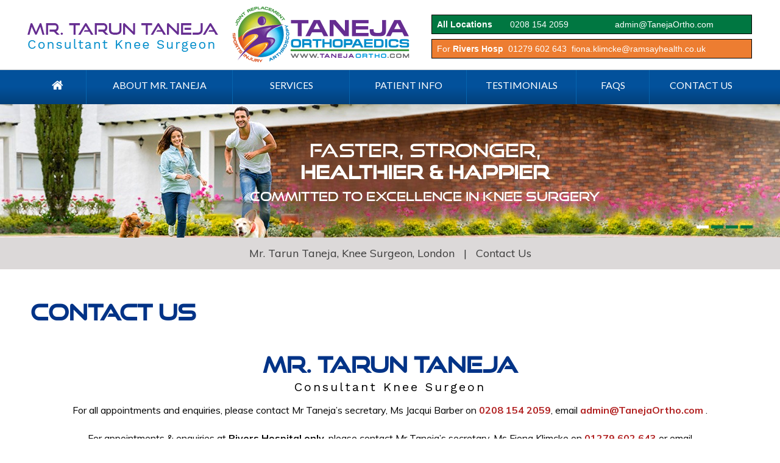

--- FILE ---
content_type: text/html
request_url: https://www.tanejaortho.com/contact-us-knee-surgeon-london.html
body_size: 6222
content:
<!DOCTYPE html>
<html lang="en">

<head>

<title>Contact Mr Tarun Taneja | Orthopaedic Doctor London | Knee Surgery Sawbridgeworth</title><meta name="description" content="Mr Tarun Taneja is an orthopaedic doctor in London, Essex, Hertford and Sawbridgeworth. For appointments, please call 020 8154 2059. "><meta name="keywords" content="contact us – mr tarun taneja, orthopaedic doctor, sports knee surgery">


	<meta property="og:title" content="Contact Us | Mr. Tarun Taneja, Consultant Knee Surgeon, ACL Reconstruction, Meniscus Injuries, Sports Ligament injuries, Knee Replacement, London" /> 
<meta property="og:description" content="Mr. Tarun Taneja, Consultant Knee Surgeon, ACL Reconstruction, Meniscus Injuries, Sports Ligament injuries, Knee Replacement, London" />
    <meta charset="UTF-8">
<meta content="SKYPE_TOOLBAR_PARSER_COMPATIBLE" name="SKYPE_TOOLBAR">
<meta name="viewport" content="width=device-width, initial-scale=1, minimum-scale=1, user-scalable=1" />
<link rel="icon" href="/images/favicon.ico" type="image/x-icon">
<link href="/css/ypo-style.css" rel="stylesheet" media="all" />
<link href="/css/style.css" rel="stylesheet" media="all" />
 <link href="https://fonts.googleapis.com/css2?family=Work+Sans:wght@100;200;300;400;500;600;700;800;900&display=swap" rel="stylesheet">
<link href="https://fonts.googleapis.com/css?family=Lato:400,700" rel="stylesheet">
<script src="/js/jquery-3.5.1.min.js"></script>
<script src="/js/ypo-functions.js"></script>
<script src="/js/ypo-config.js"></script>

<meta name="yandex-verification" content="0ef350a287b1fed1">
<meta name="msvalidate.01" content="AA9F499B1F4DE38F8CCC2D8F40301C40">

<meta name="geo.region" content="GB">
<meta name="geo.placename" content="East Hertfordshire">
<meta name="geo.position" content="51.816103;0.147882">
<meta name="ICBM" content="51.816103, 0.147882">

<meta name="geo.region" content="GB">
<meta name="geo.placename" content="London">
<meta name="geo.position" content="51.507446;-0.127765">
<meta name="ICBM" content="51.507446, -0.127765">

<meta name="geo.region" content="GB">
<meta name="geo.placename" content="Epping Forest">
<meta name="geo.position" content="51.625944;0.046816">
<meta name="ICBM" content="51.625944, 0.046816">

<!-- Google tag (gtag.js) -->
<script async src="https://www.googletagmanager.com/gtag/js?id=G-R87R9R57CP"></script>
<script>
  window.dataLayer = window.dataLayer || [];
  function gtag(){dataLayer.push(arguments);}
  gtag('js', new Date());

  gtag('config', 'G-R87R9R57CP');
</script>

<!-- Google Tag Manager -->
<script>(function(w,d,s,l,i){w[l]=w[l]||[];w[l].push({'gtm.start':
new Date().getTime(),event:'gtm.js'});var f=d.getElementsByTagName(s)[0],
j=d.createElement(s),dl=l!='dataLayer'?'&l='+l:'';j.async=true;j.src=
'https://www.googletagmanager.com/gtm.js?id='+i+dl;f.parentNode.insertBefore(j,f);
})(window,document,'script','dataLayer','GTM-PBXJH3R');</script>
<!-- End Google Tag Manager -->
<!-- Start cookies banner --><script defer src="https://ckm.yourpractice.online/2051wuV2SXjbj6f/script.js"></script><!-- End cookies banner -->
</head>

<body class="nosidebar conpage">
    
    <div id="Container">
        <!-- Google Tag Manager (noscript) -->
<noscript><iframe src="https://www.googletagmanager.com/ns.html?id=GTM-PBXJH3R"
height="0" width="0" style="display:none;visibility:hidden"></iframe></noscript>
<!-- End Google Tag Manager (noscript) -->

<header id="Header-Container" data-skip="Header">
    <div id="Header">
        <div class="table-div">
            <div class="table-cell tarun-logo"><a href='/' aria-label="Mr. Tarun Taneja"><img src="/images/mr-tarun-taneja-logo.png" alt="Mr. Tarun Taneja logo" /></a></div>
            <div class="table-cell orthopaedic-logo"><a href='/' aria-label="Taneja Orthopaedics"><img alt="Taneja Orthopaedics logo" src="/images/taneja-orthopaedics-logo.png" /></a></div>
            <div class="table-cell header-right">
                
                <p class="loc-h"><span class="hd-span1"><strong>All Locations</strong></span> <span class="hd-span2 tel3">&nbsp;</span>   <span class="hd-span3"><a href="mailto:admin@TanejaOrtho.com">admin@TanejaOrtho.com</a></span>        </p>
                
                <p class="loc-h1"><span class="hd-span4">For <strong>Rivers Hosp</strong></span> <span class="hd-span5 tel7">&nbsp;</span> <span class="hd-span6"><a href="mailto:fiona.klimcke@ramsayhealth.co.uk">fiona.klimcke@ramsayhealth.co.uk</a></span> </p>
               <!-- <ul>
                    <li class="header-ph"><span class="tel3"></span></li>
                     <li class="header-app bmi-appt-h"><a href="mailto:admin@TanejaOrtho.com">admin@TanejaOrtho.com</a></li>
                    
                    <p class="rivers-hsp">Rivers Hospital</p>
                    
                     <li class="header-ph"><span class="tel7"></span></li>
                     <li class="header-app bmi-appt-h"><a href="mailto:fiona.klimcke@ramsayhealth.co.uk">fiona.klimcke@ramsayhealth.co.uk</a></li>      
                </ul>-->
            </div>
        </div>
    </div>
</header>

        <nav id="Menu-Container" data-skip="Menu">
    <div id="Main-Menu">
        <ul class="menu">
            <li class="menu-home"><a href="/" accesskey="h" data-icon="&#xe801;"><span>Home</span></a></li>
            <li class="menu-about"><a href="/mr-tarun-taneja-knee-surgeon-london.html" accesskey="u"><span>About Mr. Taneja</span></a>
                <ul>
                    <li><a href="/mr-tarun-taneja-knee-surgeon-london.html">Mr. Taneja</a></li>
                    <li><a href="/contact-us-knee-surgeon-london.html">Practice Locations</a></li>
                </ul>
            </li>
            <li class="menu-services"><a href="/services-knee-surgeon-london.html" accesskey="s"><span>Services</span></a>
                <ul>
                    <li><a href="/knee-surgeon-london.html">Knee</a>
                    <ul>
                        <li><a href="/knee-surgeon-london.html">Anatomy</a></li>
                        <li><a href="/knee-conditions-surgeon-london.html">Conditions</a></li>
                        <li><a href="/knee-procedures-surgeon-london.html">Procedures</a></li>
                    </ul>
                    </li>
                    <li><a href="/fractures-trauma-knee-surgeon-london.html">Trauma &amp; Fractures</a></li>
                  <!--  <li><a href="/medicolegal-knee-surgeon-london.html">Medicolegal Reports &amp; Services</a></li>-->
                </ul>
            </li>
            <li class="menu-patient"><a href="/patient-education-videos-knee-surgeon-london.html" accesskey="i"><span>Patient Info</span></a>
                <ul>
                    <li><a href="/patient-education-videos-knee-surgeon-london.html">Patient Education Videos</a></li>
                    <!--<li><a href="/patient-forms-knee-surgeon-london.html">Patient Forms</a></li>-->
                    <li><a href="/insurance-info-knee-surgeon-london.html">Fees &amp; Insurance</a></li>
                    <li><a href="/first-visit-guide-knee-surgeon-london.html">First Visit Guide</a></li>
                    <!--<li><a href="/postoperative-instructions-knee-surgeon-london.html">Postoperative Instructions </a></li>
                    <li><a href="/latest-news-knee-surgeon-london.html">Latest News</a></li>-->
                    <li><a href="/links-knee-surgeon-london.html">Links</a></li>
                </ul>
            </li>

            <li class="menu-testimonial"><a href="/patient-testimonial-doctify-knee-surgeon-london.html">Testimonials</a></li>
            <li class="menu-faq"><a href="/faqs-knee-surgeon-london.html" accesskey="q"><span>FAQs</span></a></li>
            <li class="menu-contact"><a href="/contact-us-knee-surgeon-london.html" accesskey="c"><span>Contact Us</span></a></li>
        </ul>
    </div>
    <div id="Mobile-Menu">
        <div class="toggleMenu"><a href="javascript:void(0);">Menu<span data-icon="&#xf0c9;"></span></a></div>
        <div class="Wrapper"></div>
    </div>
</nav>

        <div id="Banner-Container-S" role="presentation">
            <div id="Banner">
                <ul id="Slider1" class="rslides">
                    <li class="slider banner1">
                        <div class="theme-L"></div>
                        <div class="theme-R"></div>
                        <div class="banner-content">
                            <div class="banner-head">Faster, Stronger,<span> Healthier & Happier</span></div>
                            <p>Committed to Excellence in Knee Surgery</p>
                        </div>
                    </li>
                    <li class="slider banner2">
                        <div class="theme-L"></div>
                        <div class="theme-R"></div>
                        <div class="banner-content">
                            <div class="banner-head">Getting You Back<span> In The Game</span></div>
                            <p>World Class Orthopaedic Care</p>
                        </div>
                    </li>
                    <li class="slider banner3">
                        <div class="theme-L"></div>
                        <div class="theme-R"></div>
                        <div class="banner-content">
                            <div class="banner-head">Combining Passion &<span> Knowledge to Help You</span> Stay Mobile & Flexible</div>
                            <p>Get Better……Faster </p>
                        </div>
                    </li>
                    <li class="slider banner4">
                        <div class="theme-L"></div>
                        <div class="theme-R"></div>
                        <div class="banner-content">
                            <div class="banner-head">Freedom from<span> Painful Joints</span></div>
                            <p>Faster Recovery & Lasting Results</p>
                        </div>
                    </li>
                </ul>
                <div class="Banner-Tabs">
                    <ul>
                        <li><a href="javascript:void(0);"><span>01</span></a></li>
                        <li><a href="javascript:void(0);"><span>02</span></a></li>
                        <li><a href="javascript:void(0);"><span>03</span></a></li>
                        <li><a href="javascript:void(0);"><span>04</span></a></li>
                    </ul>
                </div>
            </div>
        </div>
        <div id="Nav-container">
            <div id="Nav-main">
                <div class="navigation"><a href="/">Mr. Tarun Taneja, Knee Surgeon, London</a> | <span>Contact Us</span></div>
            </div>
        </div>
        <div id="Content-Container" data-skip="Content">
            <div id="Content-Main">
                <div class="table-div">
                    <div id="Content" class="table-cell">
                        <article class="textMain ypocms nonypocontent">
                            <h1>Contact Us</h1>
                            <h2 class="con-head">Mr. Tarun Taneja<span>Consultant Knee Surgeon</span></h2>

                            <p class="textcenter">For all appointments and enquiries, please contact Mr Taneja’s secretary,  Ms Jacqui Barber on <span class="tel3">&nbsp;</span>, email <span id="e663632897">[javascript protected email address]</span><script type="text/javascript">/*<![CDATA[*/eval("var a=\"ZB72SO.TlLH0pWnbmv1D_4NqyFc693rj8aQ@MuGxwkAYs-Jo5zIge+hiRtPfKUdECXV\";var b=a.split(\"\").sort().join(\"\");var c=\"ks+zhWakh-Ik9PK5i7Yi+\";var d=\"\";for(var e=0;e<c.length;e++)d+=b.charAt(a.indexOf(c.charAt(e)));document.getElementById(\"e663632897\").innerHTML=\"<a href=\\\"mailto:\"+d+\"\\\">\"+d+\"</a>\"")/*]]>*/</script> .
                            </p>
                            
                          <p class="textcenter">For appointments & enquiries  at <strong>Rivers Hospital only</strong>, please contact Mr Taneja’s secretary, Ms Fiona Klimcke on <span class="tel7">&nbsp;</span> or email  <a href="mailto:fiona.klimcke@ramsayhealth.co.uk">fiona.klimcke@ramsayhealth.co.uk</a> .</p>

                            <p class="textMainBold textcenter">Mr Taneja's practice locations include the Highgate Private Hospital, The London Independent Hospital, Nuffield Health The Holly Hospital  & Rivers Hospital.
</p>

                            <div class="cons-wraper">
                                <div class="contactTable table-div highgate">
    <div class="contact-address table-cell">
       <p class="bmi-appt-con"><a href="https://www.nuffieldhealth.com/consultants/mr-tarun-taneja" target="_blank" rel="nofollow">Book Online – The Highgate Private Hospital</a></p>
        <img src="/images/location-bg.jpg" alt="Location1">

        <p class="textMainBold"><a href="/highgate-private-hospital-knee-surgeon-london.html">Highgate Private Hospital</a></p>
        <div class="col1">
            <p data-icon="&#xe803;">17-19 View Road<br>
                Highgate<br>
                London, N6 4DJ
            </p>


        </div>
        <div class="col2">
            <p data-icon="&#xe802;"><span class="tel4"></span></p>
            <p data-icon="&#xe800;"><span id="e853292449">[javascript protected email address]</span><script type="text/javascript">/*<![CDATA[*/eval("var a=\"evLauBtXg6_CrwqkhW4IG.dRnHQjcE@izK9xSp-A3fNTDoyF0MJb7P285+U1YZmslOV\";var b=a.split(\"\").sort().join(\"\");var c=\"fDPM2wKf2oJfcUY08LT8P\";var d=\"\";for(var e=0;e<c.length;e++)d+=b.charAt(a.indexOf(c.charAt(e)));document.getElementById(\"e853292449\").innerHTML=\"<a href=\\\"mailto:\"+d+\"\\\">\"+d+\"</a>\"")/*]]>*/</script></p>
            <p data-icon="&#xf124;"><a href="https://g.page/MrTarunTaneja?share" target="_blank" rel="nofollow">Driving Directions</a></p>
        </div>
    </div>

    <div class="contact-map table-cell">
        <iframe src="https://www.google.com/maps/embed?pb=!1m18!1m12!1m3!1d2479.54065216858!2d-0.1591751842274744!3d51.5766538796466!2m3!1f0!2f0!3f0!3m2!1i1024!2i768!4f13.1!3m3!1m2!1s0x48761bf2c11e4edf%3A0x258cd65e580a38b3!2sMr.%20Tarun%20Taneja%2C%20Consultant%20Orthopaedic%20Knee%20Surgeon!5e0!3m2!1sen!2sin!4v1616584812449!5m2!1sen!2sin" width="600" height="450" style="border:0;" allowfullscreen="" loading="lazy"></iframe>
    </div>
</div>

<div class="contactTable table-div bmi">
    <div class="contact-address table-cell">
<p class="bmi-appt-con"><a href="https://www.bmihealthcare.co.uk/consultants/tarun-taneja" target="_blank" rel="nofollow">Book Online – The London Independent Hospital</a></p>
        <img src="/images/location2-bg.jpg" alt="Location2">

        <p class="textMainBold"><a href="/bmi-the-london-independent-hospital-knee-surgeon-london.html"> The London Independent Hospital</a></p>
        <div class="col1">
            <p data-icon="&#xe803;">1 Beaumont Square <br>
                Stepney <br>
                London, E1 4NL
            </p>

        </div>
        <div class="col2">
            <p data-icon="&#xe802;"><span class="tel2"></span></p>
            <p data-icon="&#xe800;"> <span id="e473039752">[javascript protected email address]</span><script type="text/javascript">/*<![CDATA[*/eval("var a=\"a0xsogY71dIhR-pVwJ+BWk2.UufDQ8FGmMbiA3qNjCXHOKv56_nZSyrL9tPTEczl4@e\";var b=a.split(\"\").sort().join(\"\");var c=\"COy_r-MCrKnCQPE6LxHLy\";var d=\"\";for(var e=0;e<c.length;e++)d+=b.charAt(a.indexOf(c.charAt(e)));document.getElementById(\"e473039752\").innerHTML=\"<a href=\\\"mailto:\"+d+\"\\\">\"+d+\"</a>\"")/*]]>*/</script></p>
            <p data-icon="&#xf124;"><a href="https://goo.gl/maps/99kLP2SzhAkH9f8U7" target="_blank" rel="nofollow">Driving Directions</a></p>
        </div>
    </div>



    <div class="contact-map table-cell">
        <iframe src="https://www.google.com/maps/embed?pb=!1m18!1m12!1m3!1d2482.609588317561!2d-0.046998!3d51.520378199999996!2m3!1f0!2f0!3f0!3m2!1i1024!2i768!4f13.1!3m3!1m2!1s0x48761d42e5aa3ba5%3A0xe643641c7479bd77!2sMr.%20Tarun%20Taneja%2C%20Consultant%20Orthopaedic%20Knee%20Surgeon!5e0!3m2!1sen!2sin!4v1669110603402!5m2!1sen!2sin" width="600" height="450" style="border:0;" allowfullscreen="" loading="lazy" referrerpolicy="no-referrer-when-downgrade"></iframe>
    </div>
</div>

<div class="contactTable table-div holly">
    <div class="contact-address table-cell">
       <p class="bmi-appt-con"><a href="https://www.nuffieldhealth.com/consultants/mr-tarun-taneja" target="_blank" rel="nofollow">Book Online – The Health Holly Hospital</a></p>
        <img src="/images/holy-location-map-img.jpg" alt="Location1">

        <p class="textMainBold"><a href="/nuffield-health-the-holly-hospital-knee-surgeon-london.html">Nuffield Health The Holly Hospital </a></p>
        <div class="col1">
            <p data-icon="&#xe803;">High Rd,<br>
                Buckhurst Hill IG9 5HX<br>
                United Kingdom
            </p>
            
            


        </div>
        <div class="col2">
          <!--  <p data-icon="&#xe802;"><span class="tel4"></span></p>-->
            <p data-icon="&#xe800;"><span id="e390315631">[javascript protected email address]</span><script type="text/javascript">/*<![CDATA[*/eval("var a=\"w0z+C_WIF137crj8Xlxudfno.bMGL9ZpNVJTDtaSO-PK4qvs@AEk5UghRimeyHB6Y2Q\";var b=a.split(\"\").sort().join(\"\");var c=\"-4UAgrV-gqE-Lmy@hzKhU\";var d=\"\";for(var e=0;e<c.length;e++)d+=b.charAt(a.indexOf(c.charAt(e)));document.getElementById(\"e390315631\").innerHTML=\"<a href=\\\"mailto:\"+d+\"\\\">\"+d+\"</a>\"")/*]]>*/</script></p>
            <p data-icon="&#xf124;"><a href="https://goo.gl/maps/hL49ENUBSgDfEYy9A" target="_blank" rel="nofollow">Driving Directions</a></p>
        </div>
    </div>

    <div class="contact-map table-cell">
        <iframe src="https://www.google.com/maps/embed?pb=!1m18!1m12!1m3!1d2476.328560900557!2d0.0394027!3d51.6355077!2m3!1f0!2f0!3f0!3m2!1i1024!2i768!4f13.1!3m3!1m2!1s0x47d8a15baad00a69%3A0xe573c600ce3c9b11!2sMr.%20Tarun%20Taneja%2C%20Consultant%20Orthopaedic%20Knee%20Surgeon!5e0!3m2!1sen!2sin!4v1694411967166!5m2!1sen!2sin" width="600" height="450" style="border:0;" allowfullscreen="" loading="lazy" referrerpolicy="no-referrer-when-downgrade"></iframe>
    </div>
</div>




<div class="contactTable table-div rivers">
    <div class="contact-address table-cell">
       <p class="bmi-appt-con"><a href="https://www.ramsayhealth.co.uk/specialists/mr-tarun-taneja" target="_blank" rel="nofollow">Book Online – Rivers Hospital </a></p>
        <img src="/images/rivers-hospital-map-img.jpg" alt="Location1">

        <p class="textMainBold"><a href="/rivers-hospital-knee-surgeon-london.html">Rivers Hospital </a></p>
        <div class="col1">
            <p data-icon="&#xe803;"> High Wych Rd,<br>
               Sawbridgeworth CM21 0HH<br>
                United Kingdom
            </p>
            
            


        </div>
        <div class="col2">
            <p data-icon="&#xe802;"><span class="tel7"></span></p>
            <p data-icon="&#xe800;"><span id="e454436466">[javascript protected email address]</span><script type="text/javascript">/*<![CDATA[*/eval("var a=\"juOi-TAag2XVGPYzNBd4L.FD_0bI3KxWcUfwqremZR@vtpkQl86hysC5SJ+91E7oHMn\";var b=a.split(\"\").sort().join(\"\");var c=\"k85CROhy8svhpP+Rs9RMlpRy1lOv5OEh\";var d=\"\";for(var e=0;e<c.length;e++)d+=b.charAt(a.indexOf(c.charAt(e)));document.getElementById(\"e454436466\").innerHTML=\"<a href=\\\"mailto:\"+d+\"\\\">\"+d+\"</a>\"")/*]]>*/</script></p>
            <p data-icon="&#xf124;"><a href="https://maps.app.goo.gl/QisnXiVi2hNh2gf36" target="_blank" rel="nofollow">Driving Directions</a></p>
        </div>
    </div>

    <div class="contact-map table-cell">
       <iframe src="https://www.google.com/maps/embed?pb=!1m18!1m12!1m3!1d2466.891660026161!2d0.13570079999999998!3d51.8081402!2m3!1f0!2f0!3f0!3m2!1i1024!2i768!4f13.1!3m3!1m2!1s0x47d89bd72758564b%3A0xd86e373c22510474!2sMr.%20Tarun%20Taneja%20-%20Consultant%20Orthopaedic%20Knee%20Surgeon!5e0!3m2!1sen!2sin!4v1735640572834!5m2!1sen!2sin" width="600" height="450" style="border:0;" allowfullscreen="" loading="lazy" referrerpolicy="no-referrer-when-downgrade"></iframe>

    </div>
</div>



























                            </div>

                            <h3 id="form" class="img-c" data-icon=""> Email us anytime</h3>

                            <p class="PDFtext img-c">Fields marked (<span class="mandatory">*</span>) are required</p>

                            <div class="contact-form">
                                <script src="https://forms.yourpractice.online/N3QwajZBMS8wT2F1d0ZNRzF5cTc0dz09Ojoq9vqNRYcs6dnbiKNKxQ0t/" type="text/javascript"></script>
                            </div>
                        </article>
                    </div>
                </div>
            </div>
        </div>
        <div id="Credibility-Logos">
        <ul id="flexisel1">
    <li>
        <a href="https://baskonline.com/" target="_blank" rel="nofollow"><img src="/images/bask-logo.jpg" alt="British Association for Surgery of the Knee"></a>
    </li>
    <li>
        <a href="https://www.esska.org/" target="_blank" rel="nofollow"><img src="/images/esska-logo.jpg" alt="European Society of Sports Traumatology, Knee Arthroscopy and Surgery"></a>
    </li>
    <li>
        <a href="https://www.aana.org/aanaimis/" target="_blank" rel="nofollow"><img src="/images/aana-logo.jpg" alt="Arthroscopy Association of North America"></a>
    </li>


    <li>
        <a href="https://www.rcsed.ac.uk/" target="_blank" rel="nofollow"><img src="/images/rcse-logo.jpg" alt="The Royal College of Surgeons of Edinburgh"></a>
    </li>
    <li>
        <a href="http://www.bostaa.ac.uk/" target="_blank" rel="nofollow"><img src="/images/bostnaa-logo.jpg" alt="British Orthopaedic Sports Trauma and Arthroscopy Association"></a>
    </li>
    <li>
        <a href="http://www.ebotexam.org/" target="_blank" rel="nofollow"><img src="/images/ebot-logo.jpg" alt="European Board of Orthopaedics and Traumatology"></a>
    </li>
    <li>
        <a href="https://www.boa.ac.uk/" target="_blank" rel="nofollow"><img src="/images/british-orthopaedic-association-logo.png" alt="British Orthopaedic Association"></a>
    </li>
    <li>
        <a href="https://www.orthopaedictrauma.org.uk/" target="_blank" rel="nofollow"><img src="/images/orthopaedic-trauma-society-logo.png" alt="Orthopaedic Trauma Society, UK"></a>
    </li>
</ul>
</div>
        <footer id="Footer-Container" data-skip="Footer">
    <div id="Footer">
        <div class="social-logo">
            <ul>
                <li class="facebook"><a href="https://www.facebook.com/Dr-Tarun-Taneja-108263688009319" target="_blank" rel="nofollow" aria-label="Follow Mr. Tarun Taneja on Facebook" data-icon="&#xf09a;"><span>Facebook</span></a></li>

                <li class="twitter"><a href="https://twitter.com/DrTarunTaneja" target="_blank" rel="nofollow" aria-label="Follow Mr. Tarun Taneja on Twitter" data-icon="&#xf099;"><span>Twitter</span></a></li>
                <li class="linkedin"><a href="https://www.linkedin.com/in/taruntaneja" target="_blank" rel="nofollow" aria-label="Follow Mr. Tarun Taneja on Linkedin" data-icon="&#xf0e1;"><span>Linkedin</span></a></li>
                <li class="youtube"><a href="https://www.instagram.com/drtaruntaneja" target="_blank" rel="nofollow" aria-label="Subscribe Mr. Tarun Taneja on Instagram" data-icon="&#xF16D;"><span>Instagram</span></a></li>
                <li class="youtube"><a href="https://www.youtube.com/channel/UCXTdiTpBcb4iMX6014lFuVQ" target="_blank" rel="nofollow" aria-label="Subscribe Mr. Tarun Taneja on YouTube" data-icon="&#xf16a;"><span>YouTube</span></a></li>
            </ul>
        </div>
        <p class="quicklinks"><a href="/">Home</a> | <a href="/disclaimer.php">Disclaimer</a> | <a href="/privacy.php">Privacy</a> | <a href="/sitemap.html">Sitemap</a> <!--| <a href="/feedback.html">Feedback</a>--> | <a href="/tell-a-friend.html">Share Link</a> | <a href="/contact-us-knee-surgeon-london.html">Contact Us</a> <!--| <a href="/accessibility-statement.php">Accessibility Statement</a>--></p>
        <div class="copyrights">
            <a href="https://goo.gl/maps/hL49ENUBSgDfEYy9A" target="_blank"><h2>&copy; Mr. Tarun Taneja, Consultant Knee Surgeon, ACL Reconstruction, Meniscus Injuries, Sports Ligament injuries, Knee Replacement, London</h2></a>

        </div>

        <div class="ypo-logo">
            <a href="https://www.yourpracticeonline.org.uk/" target="_blank"><img alt="Your Practice Online" src="/images/ypo-logo.png" /></a>
        </div>
    </div>
</footer>

    </div>
    <script src="/js/responsiveslides.js"></script>
<script src="/js/jquery.flexisel.js"></script>
<script src="/js/easy-responsive-tabs.js"></script>
<script src="/js/functions.js"></script>
</body>

</html>


--- FILE ---
content_type: text/css
request_url: https://www.tanejaortho.com/css/style.css
body_size: 13028
content:
@font-face {
    font-family: 'Good Times Rg';
    src: url('fonts/GoodTimesRg-Regular.woff2') format('woff2'), url('fonts/GoodTimesRg-Regular.woff') format('woff');
    font-weight: normal;
    font-style: normal;
}
/* ---------- Theme CSS ---------- */
#Service-container,
#Dr-container,
#Testimonial-container,
#Edu-container,
#Arthroscopic-container,
#Priority-container,
#Joint-container,
#Membership-container,
#Location-container,
#Bmi-container,
#Nav-container, 
#Holly-container,

#Rivers-container{
    width: 100%;
    margin: 0px;
    padding: 0px;
    position: relative;
}

#Accessibility,
#Header,
#Banner,
#Content-Main,
#Footer,
#Main-Menu,
#Mobile-Menu,
#Service-main,
#Dr-main,
#Testimonial-main,
#Edu-main,
#Arthroscopic-main,
#Priority-main,
#Joint-main,
#Membership-main,
#Location-main,
#Bmi-main,
#Nav-main, #Credibility-Logos, 
#Holly-main,
#Rivers-main{
    max-width: 1200px;
    min-width: 300px;
    margin: 0px auto;
    padding: 0px;
    position: relative;
}

/* Default Custom CSS */
.img-l {
    margin: 0px 15px 10px 0px;
}

.img-r {
    margin: 10px 0px 10px 15px;
}

.img-c {
	margin: 10px 10px 10px 10px;
}
.img-c img {
	padding: 2px;
	border: 1px solid #ccc;
}
.img-r img {
	border: 1px solid #ccc;
	padding: 2px;
}
/* Selection CSS */
#Container ::selection {
    background: #CCC;
    color: #000;
}

/* ADA Icon CSS */
.adaOn span {
    background: #003263;
    color: #fff;
    border-radius: 50%;
}

/* Scroller CSS */
#Scroller a {
    background: #fff;
    border: 2px solid #000;
    color: #000;
    border-radius: 50%;
}

/* Header CSS */
#Header {
    min-height: 112px;
}

#Header .table-div {
    padding: 0 4px;
}

.table-cell.tarun-logo {
    padding: 34px 0 0 0;
    width: 317px;
}

.table-cell.orthopaedic-logo {
    padding: 10px 0 0 20px;
    width: 312px;
}

.table-cell.header-right {
    padding: 20px 0 10px 35px;
    text-align: center;
}

.table-cell.header-right ul{
    text-align: right;
}

.table-cell.header-right li {
    display: inline-block;
    vertical-align: top;
    text-align: center;
    font: 400 17px/22px 'Work Sans', sans-serif;
    -webkit-transition: .3s all ease;
    -moz-transition: .3s all ease;
    -ms-transition: .3s all ease;
    -o-transition: .3s all ease;
    transition: .3s all ease;
}

.table-cell.header-right li a {
    display: block;
    padding: 11px 12px;
    position: relative;
}

.table-cell.header-right li.header-ph {
    color: #272727;
    background: #ededee;
}

.table-cell.header-right li.header-ph:hover {
    background: #dadadc;
}

.table-cell.header-right li.header-app:hover {
    background: #035a33;
}
.table-cell.header-right li {
    margin: 5px;
}
.table-cell.header-right li.header-ph a::before {
    content: '';
    display: inline-block;
    vertical-align: middle;
    width: 14px;
    height: 14px;
    background: url(/images/header-sprite.png) no-repeat scroll 0 0;
    margin-right: 8px;
}

.table-cell.header-right li.header-app a::before {
    margin-right: 8px;
    content: '';
    display: inline-block;
    vertical-align: bottom;
    width: 13px;
    height: 18px;
    background: url(/images/header-sprite.png) no-repeat scroll -30px 0;
}

.table-cell.header-right li.header-app {
    color: #fff;
    background: #007741;
}
.table-cell.header-right li.bmi-appt-h {
    color: #272727;
   background: #ededee;
}
.table-cell  li.bmi-appt-h a {
	padding: 10px 7px;
}
.table-cell.header-right li.bmi-appt-h a::before {
    margin-right: 0px;
}
.table-cell.header-right li.bmi-appt-h:hover {
    background: #ededee;
}
/*.bmi-appt-h {
    width: 490px;
}*/
.bmi-appt-h a {
    text-align: left;
}
.bmi-appt-h a::before {
    background: url(/images/mail-icon-block-bg.png) no-repeat scroll 0 3px !important;
    height: 33px !important;
    width: 30px !important;
    float: left;
    background-size: 75% !important;
}
.table-cell li.bmi-appt-h {
	font: 400 15px/22px 'Work Sans', sans-serif !important;
}
/* Menu CSS */
#Menu-Container {
    border-top: 1px solid #cecece;
}
nav {
    background: #02519b;
    background: -moz-linear-gradient(top, #02519b 0%, #02519b 50%, #02407a 100%);
    background: -webkit-linear-gradient(top, #02519b 0%, #02519b 50%, #02407a 100%);
    background: linear-gradient(to bottom, #02519b 0%, #02519b 50%, #02407a 100%);
    filter: progid: DXImageTransform.Microsoft.gradient( startColorstr='#02519b', endColorstr='#02407a', GradientType=0);
}
.menu {
    text-align: center;
}

.menu li,
.accessible_on .menu li {
    font: 400 16px/20px 'Lato', sans-serif;
    text-transform: uppercase;
    height: 56px;
    position: relative;
}

.menu > li::after {
	content: '';
	position: absolute;
	background: #0665af;
	height: 100%;
	width: 1px;
	right: 0;
	top: 0;
}

.menu li:last-child::after {
    display: none;
}

.menu li a {
    padding: 15px 0px;
    color: #ffffff;
}

.menu li li:hover li a {
    color: #ffffff;
}
.menu li:hover {
	background: #33bfff;
}
.menu li li li a:hover {
    color: #fff;
}

.menu li:hover > a {
    color: #fff;
}

.menu li span {
    position: relative;
}



.menu li:hover span::before {
    width: 100%;
}

.menu ul li {
    background: #33bfff;
}

.menu ul li:hover {
    background: #02519b;
}

.menu ul li:hover a {
    color: #fff;
}

.menu ul li::after {
    display: none;
}

.menu ul li a {
    padding: 10px 15px 10px 20px;
}

.menu li.menu-home {
    width: 8%;
}

.menu-home a::before {
    font-size: 20px;
}

.menu-about {
    width: 20%;
}
.menu-about ul {
    width: 275px;
}
.menu-services {
    width: 16%;
}

.menu-patient {
    width: 16%;
}

.menu-testimonial {
    width: 15%;
}

.menu-faq {
    width: 10%;
}

.menu-contact {
    width: 14%;
}

.menu-patient li {
    width: 274px !important;
}

/* Mobile Menu CSS */
.toggleMenu {
    font: bold 16px/30px 'Work Sans', sans-serif;
}

.toggleMenu a {
    border-radius: 5px;
    border: 2px solid #ccc;
}

.Wrapper {
    font: 500 16px/20px 'Work Sans', sans-serif;
    background: #007741;
}

.parentMenu li {
    text-align: left;
    -webkit-transition: .3s all ease;
    -moz-transition: .3s all ease;
    -ms-transition: .3s all ease;
    -o-transition: .3s all ease;
    transition: .3s all ease;
}

.parentMenu li a,
.dropMenu::after {
    color: #fff;
}

.parentMenu {
    padding-top: 33px;
}

.parentMenu li:hover,
.parentMenu li li:hover {
    background: #08b069;
}

.parentMenu li li {
    background: #0aa045;
}

/* Home Banner CSS */
#Banner-Container #Banner {
    height: 578px;
}

#Banner-Container .banner1 {
    background: url(/images/banner1-m.jpg) no-repeat center top;
}

#Banner-Container .banner1 .theme-L {
    background: url(/images/banner1-l.jpg) no-repeat right top;
}

#Banner-Container .banner1 .theme-R {
    background: url(/images/banner1-r.jpg) no-repeat left top;
}

#Banner-Container .banner2 {
    background: url(/images/banner2-m.jpg) no-repeat center top;
}

#Banner-Container .banner2 .theme-L {
    background: url(/images/banner2-l.jpg) no-repeat right top;
}

#Banner-Container .banner2 .theme-R {
    background: url(/images/banner2-r.jpg) no-repeat left top;
}

#Banner-Container .banner3 {
    background: url(/images/banner3-m.jpg) no-repeat center top;
}

#Banner-Container .banner3 .theme-L {
    background: url(/images/banner3-l.jpg) no-repeat right top;
}

#Banner-Container .banner3 .theme-R {
    background: url(/images/banner3-r.jpg) no-repeat left top;
}

#Banner-Container .banner4 {
    background: url(/images/banner4-m.jpg) no-repeat center top;
}

#Banner-Container .banner4 .theme-L {
    background: url(/images/banner4-l.jpg) no-repeat right top;
}

#Banner-Container .banner4 .theme-R {
    background: url(/images/banner4-r.jpg) no-repeat left top;
}


/* Sub Banner CSS */

#Banner-Container-S .banner-head {
	font: 300 30px/36px 'Good Times Rg', sans-serif;
}
#Banner-Container-S .banner-content {
	right: 20%;
}
#Banner-Container-S .Banner-Tabs {
	bottom: 10px;
}
#Banner-Container-S #Banner {
    height: 219px;
}
#Banner-Container-S #Banner0 .banner-head, #Banner-Container-S #Banner3 .banner-head {
	color: #ffffff;
}
#Banner-Container-S #Banner0 .banner-content p, #Banner-Container-S #Banner3 .banner-content p {
	color: #ffffff;
}
#Banner-Container-S .banner1 {
    background: url(/images/banner1-sm.jpg) no-repeat center top;
}

#Banner-Container-S .banner1 .theme-L {
    background: url(/images/banner1-sl.jpg) no-repeat right top;
}

#Banner-Container-S .banner1 .theme-R {
    background: url(/images/banner1-sr.jpg) no-repeat left top;
}

#Banner-Container-S .banner2 {
    background: url(/images/banner2-sm.jpg) no-repeat center top;
}

#Banner-Container-S .banner2 .theme-L {
    background: url(/images/banner2-sl.jpg) no-repeat right top;
}

#Banner-Container-S .banner2 .theme-R {
    background: url(/images/banner2-sr.jpg) no-repeat left top;
}

#Banner-Container-S .banner3 {
    background: url(/images/banner3-sm.jpg) no-repeat center top;
}

#Banner-Container-S .banner3 .theme-L {
    background: url(/images/banner3-sl.jpg) no-repeat right top;
}

#Banner-Container-S .banner3 .theme-R {
    background: url(/images/banner3-sr.jpg) no-repeat left top;
}

#Banner-Container-S .banner4 {
    background: url(/images/banner4-sm.jpg) no-repeat center top;
}

#Banner-Container-S .banner4 .theme-L {
    background: url(/images/banner4-sl.jpg) no-repeat right top;
}

#Banner-Container-S .banner4 .theme-R {
    background: url(/images/banner4-sr.jpg) no-repeat left top;
}
/* Banner Content CSS */
.banner-content {
    position: absolute;
    right: 0%;
    top: 19%;
    padding: 15px;
    text-align: center;
}

.banner-head {
    font: 300 35px/45px 'Good Times Rg', sans-serif;
    color: #000000;
}

.banner-head span {
    display: block;
    font-weight: 600;
}

.banner-content p {
    font: 400 20px/24px 'Good Times Rg', sans-serif;
    color: #000000;
    padding: 10px 0 30px 0;
}

#Banner-Container .banner4 .banner-content p,
#Banner-Container .banner1 .banner-content p,
#Banner-Container .banner4 .banner-head,
#Banner-Container .banner1 .banner-head {
    color: #fff;
}

.banner-more {
    font: 400 16px/16px 'Work Sans', sans-serif;
    display: inline-block;
    background: #fff;
    color: #000;
    position: relative;
    text-align: left;
    border: 2px solid #007741;
    -webkit-transition: .3s all ease;
    -moz-transition: .3s all ease;
    -ms-transition: .3s all ease;
    -o-transition: .3s all ease;
    transition: .3s all ease;
}

.banner-more:hover {
    background: #007741;
    color: #fff;
}

.banner-more::after {
    position: absolute;
    right: 25px;
    top: 16px;
    width: 21px;
    height: 13px;
    background: url(/images/banner-arrow.png) no-repeat scroll 0 0;
    content: '';
    -webkit-transition: .3s all ease;
    -moz-transition: .3s all ease;
    -ms-transition: .3s all ease;
    -o-transition: .3s all ease;
    transition: .3s all ease;
}

.banner-more:hover::after {
    -webkit-filter: invert(1);
    -moz-filter: invert(1);
    -ms-filter: invert(1);
    -o-filter: invert(1);
    filter: invert(1);
    right: 22px;
}

.banner-more a {
    display: block;
    padding: 15px 60px 15px 30px;
}

.Banner-Tabs li a:hover span,
.Banner-Tabs li.Banner_here a span {
    display: none;
}

/* Banner Tabs CSS */
.Banner-Tabs {
    bottom: 48px;
    right: 5px;
}

.Banner-Tabs li {
    display: inline-block;
    position: relative;
    background: #007741;
    width: 20px;
    height: 5px;
}

.Banner-Tabs li.Banner_here {
    background: #fff;
}

/* Banner Navigation CSS */
.Banner_nav.slidePrev {
    left: 5px;
}

.Banner_nav.slideNext {
    left: 55px;
}

.Banner_nav.slidePrev span {
    left: 0px;
}

.Banner_nav.slideNext span {
    right: 0px;
}

/* Subpage Banner CSS */
#Banner-Container-S {
    background: #f5f5f5;
}

/*#Banner-Container-S #Banner {
    text-align: center;
    padding: 70px 4px 75px 4px;
}*/

/*Service CSS*/
#Service-main {
    padding: 0px 4px 60px 4px;
}

#Service-main::before {
    width: 100%;
    height: 49px;
    background: url(/images/rectangle-bg.png) no-repeat scroll center 0;
    content: '';
    top: -49px;
    left: 0;
    position: absolute;
    z-index: 99;
}

.service-head {
    text-align: center;
    font: 400 36px/38px 'Work Sans', sans-serif;
    color: #7c39a2;
}

.service-head span {
    display: block;
    font-weight: 600;
    margin-top: -4px;
}

.comprehensive {
    text-align: center;
    color: #000;
    font: 400 18px/22px 'Work Sans', sans-serif;
    margin: 8px 0 0 0;
}

.service-wrap {
    text-align: center;
    margin: 50px 0 40px 0;
}

.service-wrap li {
    display: inline-block;
    vertical-align: top;
    width: 24%;
    font: 500 18px/22px 'Work Sans', sans-serif;
    color: #000;
}

.service-wrap li img {
    margin-bottom: 24px;
}

.service-wrap li:hover img {
    filter: grayscale(100%);
}

.service-btns {
    text-align: center;
}

.service-btns li {
    display: inline-block;
    vertical-align: top;
    font: 400 16px/16px 'Work Sans', sans-serif;
    position: relative;
    margin: 4px;
    -webkit-transition: .3s all ease;
    -moz-transition: .3s all ease;
    -ms-transition: .3s all ease;
    -o-transition: .3s all ease;
    transition: .3s all ease;
}

.service-btns li a {
    display: block;
    padding: 20px 74px 20px 44px;
}

.service-btns li.btn1-s {
    background: #e7e5e5;
    color: #010101;
}

.service-btns li.btn1-s:hover {
    background: #d4d3d3;
}

.service-btns li.btn2-s:hover {
    background: #026236;
}

.service-btns li.btn2-s {
    background: #007741;
    color: #fff;
}

.service-btns li::after {
    position: absolute;
    right: 33px;
    top: 23px;
    width: 21px;
    height: 13px;
    background: url(/images/banner-arrow.png) no-repeat scroll 0 0;
    content: '';
    -webkit-transition: .3s all ease;
    -moz-transition: .3s all ease;
    -ms-transition: .3s all ease;
    -o-transition: .3s all ease;
    transition: .3s all ease;
}

.service-btns li:hover::after {
    right: 30px;
}

.service-btns li.btn2-s::after {
    -webkit-filter: invert(1);
    -moz-filter: invert(1);
    -ms-filter: invert(1);
    -o-filter: invert(1);
    filter: invert(1);
}

/*Dr profile CSS*/
#Dr-container {
    background: #e6e1d7;
}

#Dr-main {
    padding: 64px 4px;
}

.dr-image-R {
    position: absolute;
    right: 0;
    z-index: 1;
    bottom: 0;
}

.dr-intra {
    position: relative;
    background: #013387;
    min-height: 646px;
    width: 72%;
    padding: 50px 28% 55px 0;
}

.dr-intra .theme-L {
    background: #013387;
}

.about {
    display: block;
    font: 200 30px/34px 'Work Sans', sans-serif;
    color: #fff;
}

.dr-intra h1 {
    font: 600 60px/64px 'Work Sans', sans-serif;
    color: #fff;
    position: relative;
    padding-bottom: 21px;
}

.dr-intra h1 span {
    display: block;
    font: 400 30px/34px 'Work Sans', sans-serif;
    letter-spacing: 4.8px;
}

.dr-intra h1::before {
    position: absolute;
    bottom: 0;
    left: 0;
    width: 84px;
    height: 3px;
    background: #ebf21f;
    content: '';
}

.dr-specialisation {
    font: 500 17px/27px 'Work Sans', sans-serif;
    color: #fff;
    padding: 30px 0;
}

.dr-details {
    font: 300 16px/26px 'Work Sans', sans-serif;
    color: #fff;
    text-align: justify;
}

.dr-btns {
    margin-top: 32px;
}

.dr-btns li {
    display: inline-block;
    vertical-align: top;
    font: 400 16px/16px 'Work Sans', sans-serif;
    position: relative;
    margin: 4px 2px;
    -webkit-transition: .3s all ease;
    -moz-transition: .3s all ease;
    -ms-transition: .3s all ease;
    -o-transition: .3s all ease;
    transition: .3s all ease;
}

.dr-btns li a {
    display: block;
    padding: 20px 68px 20px 36px;
}

.dr-btns li.dr1-s {
    background: #e7e5e5;
    color: #010101;
}

.dr-btns li.dr1-s:hover {
    background: #d4d3d3;
}

.dr-btns li.dr2-s:hover {
    background: #026236;
}

.dr-btns li.dr2-s {
    background: #007741;
    color: #fff;
}

.dr-btns li::after {
    position: absolute;
    right: 27px;
    top: 23px;
    width: 21px;
    height: 13px;
    background: url(/images/banner-arrow.png) no-repeat scroll 0 0;
    content: '';
    -webkit-transition: .3s all ease;
    -moz-transition: .3s all ease;
    -ms-transition: .3s all ease;
    -o-transition: .3s all ease;
    transition: .3s all ease;
}

.dr-btns li:hover::after {
    right: 23px;
}

.dr-btns li.dr2-s::after {
    -webkit-filter: invert(1);
    -moz-filter: invert(1);
    -ms-filter: invert(1);
    -o-filter: invert(1);
    filter: invert(1);
}

.surgery{
    
}

/*Testimonial CSS*/
#Testimonial-container {
	background: url(/images/grey-testimonial-bg.jpg) repeat scroll 0px 0px;
    margin-top: 80px;
}
#Testimonial-main {
    padding: 20px 4px 70px 4px;
    text-align: center;
}
.testi-head {
    font: 300 35px/45px 'Good Times Rg', sans-serif;
    color: #7c39a2;
    padding-bottom: 42px;
    text-align: center;
}
.review-wraper {
	padding: 0 6%;
	position: relative;
	min-height: 215px;
}
.review-wraper #Slider2 li{
    width: 100%;
    text-align: center;
    min-height: 210px;
}
.review-wraper .comment {
    font: 500 18px/26px 'Work Sans', sans-serif;
    color: #191919;
}
.pt-name {
    font: 700 18px/26px 'Work Sans', sans-serif;
    color: #191919;
    padding: 15px;
}
.review-wraper::before,
.review-wraper::after {
    position: absolute;
    width: 56px;
    height: 54px;
    content: '';
}
.review-wraper::before {
    left: 3px;
    top: -40px;
    background: url(/images/left-quote.png) no-repeat left bottom;
}
.review-wraper::after {
    right: 30px;
    bottom: 46px;
    background: url(/images/right-quote.png) no-repeat left bottom;
}
.Review_nav span {
    display: none;
}
.Review_nav {
    width: 37px;
    height: 37px;
    display: inline-block;
    margin: 0 6px;
    outline: none !important;
}
.Review_nav.slidePrev::before,
.Review_nav.slideNext::before {
    width: 37px;
    height: 37px;
    content: '';
    display: block;
    position: absolute;
    bottom: 0;
}
.Review_nav.slidePrev::before {
    background: url(/images/review-arrow-l.png) no-repeat left top;
}
.Review_nav.slideNext::before {
    background: url(/images/review-arrow-r.png) no-repeat left top;
}
.read-testi {
    font: 400 16px/16px 'Work Sans', sans-serif;
    background: #007741;
    color: #fff;
    width: 220px;
    margin: 30px auto 0px auto;
}
.read-testi a {
	display: block;
	padding: 20px 0px;
}
.source-doctify {
    font: 500 18px/26px 'Work Sans', sans-serif;
    color: #000;
}
.source-doctify a {
    color: #7c39a2;
}
.star-rate img {
    margin-top: -80px;
    margin-bottom: 20px;
    text-align: center;
}

/*Patient Education & Resources CSS*/
#Edu-main {
    padding: 90px 4px 70px 4px;
}

.edu-head {
    font: 600 36px/40px 'Work Sans', sans-serif;
    color: #7c39a2;
    padding-bottom: 42px;
    text-align: center;
}

.video-bx {
    width: 100%;
    min-height: 458px;
    background: url(/images/video-bg.jpg) no-repeat scroll center top;
    padding-top: 148px;
    border-bottom: 18px solid #f27d1f;
}

.play-btn {
    width: 80px;
    height: 80px;
    margin: 0 auto;
    background: url(/images/play-btn.png) no-repeat scroll center top;
}

.play-btn a {
    display: block;
    width: 100%;
    height: 100%;
}

.resource-list {
    text-align: center;
    margin-top: -87px;
}

.resource-list li {
    display: inline-block;
    vertical-align: top;
    width: 342px;
    min-height: 170px;
    background: #1e376c;
    font: 500 18px/22px 'Work Sans', sans-serif;
    color: #ffffff;
    -moz-box-shadow: 0px 3px 5px rgba(197, 196, 195, .4);
    -webkit-box-shadow: 0px 3px 5px rgba(197, 196, 195, .4);
    box-shadow: 0px 3px 5px rgba(197, 196, 195, .4);
    -webkit-transition: .3s all ease;
    -moz-transition: .3s all ease;
    -ms-transition: .3s all ease;
    -o-transition: .3s all ease;
    transition: .3s all ease;
    margin: 0px 10px;
}

.resource-list li:hover {
    background: #00aeed;
    color: #fff;
}

.resource-list li a {
    padding: 35px 0 45px 0;
    display: block;
}

.resource-list li span {
    display: block;
    width: 49px;
    height: 49px;
    background: url(/images/resource-sprite.png) no-repeat scroll 0 0;
    margin: 0 auto 15px;
    -webkit-filter: brightness(0) invert(1);
    -moz-filter: brightness(0) invert(1);
    -ms-filter: brightness(0) invert(1);
    -o-filter: brightness(0) invert(1);
    filter: brightness(0) invert(1);
}

.resource-list li:hover span {
    -webkit-filter: brightness(0) invert(1);
    -moz-filter: brightness(0) invert(1);
    -ms-filter: brightness(0) invert(1);
    -o-filter: brightness(0) invert(1);
    filter: brightness(0) invert(1);
}

.resource-list li.res1 span {
    background-position: 0 0;
}

.resource-list li.res2 span {
    background: url(/images/appointments-icon.png) no-repeat scroll 0 0;
}

.resource-list li.res3 span {
    background: url(/images/location-icon.png) no-repeat scroll 0 0;
}

/*.resource-list li.res2 {
    margin: 0 3%;
}*/

/*Arthroscopic Procedures CSS*/

#Arthroscopic-container {
    background: url(/images/arthroscopic-bg.jpg) no-repeat scroll center 0;
}

#Arthroscopic-main {
    padding: 74px 0px 60px 0px;
    min-height: 732px;
}

.procedure-intra {
    min-height: 590px;
    width: 658px;
    background: #013387;
    position: relative;
    float: right;
    padding: 60px 4px 70px 158px;
}

#Arthroscopic-main .procedure-intra .theme-R {
    background: #013387;
}

.arthro-head {
    font: 600 40px/44px 'Work Sans', sans-serif;
    color: #fff;
}

.arthro-head span {
    font: 300 20px/24px 'Work Sans', sans-serif;
    display: block;
}

.arthro-text {
    font: 400 16px/26px 'Work Sans', sans-serif;
    color: #fff;
    padding: 25px 0 28px 0;
}

.anatomy-img {
    position: absolute;
    left: -139px;
    top: 156px;
}

.benefits-head {
    font: 600 24px/28px 'Work Sans', sans-serif;
    color: #fff;

}

.benefits-list {
    padding: 20px 0 35px 0;
}

.benefits-list li {
    display: inline-block;
    vertical-align: top;
    width: 58%;
    color: #fff;
    font: 400 16px/20px 'Work Sans', sans-serif;
    margin-bottom: 10px;
    background: url(/images/procedure-arrow.png) no-repeat scroll 0 6px;
    padding-left: 28px;
}

.benefits-list li:nth-child(even) {
    width: 40%;
}

.sports-btns li {
    display: inline-block;
    vertical-align: top;
    font: 400 16px/16px 'Work Sans', sans-serif;
    position: relative;
    margin: 4px 2px;
    -webkit-transition: .3s all ease;
    -moz-transition: .3s all ease;
    -ms-transition: .3s all ease;
    -o-transition: .3s all ease;
    transition: .3s all ease;
}

.sports-btns li a {
    display: block;
    padding: 20px 62px 20px 29px;
}

.sports-btns li.sports1 {
    background: #e7e5e5;
    color: #010101;
}

.sports-btns li.sports1:hover {
    background: #d4d3d3;
}

.sports-btns li.sports2:hover {
    background: #026236;
}

.sports-btns li.sports2 {
    background: #007741;
    color: #fff;
}

.sports-btns li::after {
    position: absolute;
    right: 27px;
    top: 23px;
    width: 21px;
    height: 13px;
    background: url(/images/banner-arrow.png) no-repeat scroll 0 0;
    content: '';
    -webkit-transition: .3s all ease;
    -moz-transition: .3s all ease;
    -ms-transition: .3s all ease;
    -o-transition: .3s all ease;
    transition: .3s all ease;
}

.sports-btns li:hover::after {
    right: 23px;
}

.sports-btns li.sports2::after {
    -webkit-filter: invert(1);
    -moz-filter: invert(1);
    -ms-filter: invert(1);
    -o-filter: invert(1);
    filter: invert(1);
}

/*Health Priority CSS*/
#Priority-container {
    background: url(/images/health-bg.jpg) no-repeat scroll center top;
}

#Priority-main {
    min-height: 776px;
    padding: 240px 4px 10px 4px;
}

.priority-head {
    font: 600 48px/52px 'Work Sans', sans-serif;
    color: #7c39a2;
}

#Priority-main .acting {
    font: 400 18px/22px 'Work Sans', sans-serif;
    color: #2e2e2e;
    padding: 14px 0 34px 0;
}

.health-app {
    display: inline-block;
    vertical-align: top;
    font: 400 16px/16px 'Work Sans', sans-serif;
    position: relative;
    margin: 4px 2px;
    -webkit-transition: .3s all ease;
    -moz-transition: .3s all ease;
    -ms-transition: .3s all ease;
    -o-transition: .3s all ease;
    transition: .3s all ease;
    background: #007741;
    color: #fff;
    border: 1px solid #548870;
}

.health-app:hover {
    background: #026236;
}

.health-app:hover::after {
    right: 30px;
}

.health-app a {
    display: block;
    padding: 18px 78px 20px 42px;
}

.health-app::after {
    position: absolute;
    right: 36px;
    top: 21px;
    width: 21px;
    height: 13px;
    background: url(/images/banner-arrow.png) no-repeat scroll 0 0;
    content: '';
    -webkit-filter: invert(1);
    -moz-filter: invert(1);
    -ms-filter: invert(1);
    -o-filter: invert(1);
    filter: invert(1);
    -webkit-transition: .3s all ease;
    -moz-transition: .3s all ease;
    -ms-transition: .3s all ease;
    -o-transition: .3s all ease;
    transition: .3s all ease;
}

/*Joint Replacement*/
#Joint-container {
    background: url(/images/joint-bg.jpg) no-repeat scroll center 0;
}

#Joint-main {
    padding: 73px 0px 63px 0px;
    min-height: 729px;
}

.joint-intra {
    min-height: 590px;
    width: 658px;
    background: #013387;
    position: relative;
    float: right;
    padding: 66px 4px 80px 158px;
}

.joint-intra .theme-R {
    background: #013387;
}

.joint-head {
    font: 600 48px/52px 'Work Sans', sans-serif;
    color: #fff;
}

.joint-text {
    font: 400 16px/26px 'Work Sans', sans-serif;
    color: #fff;
    padding: 30px 0 50px 0;
    text-align: justify;
}

.joint-img {
    position: absolute;
    left: -139px;
    top: 156px;
}

.joint-btns li {
    display: inline-block;
    vertical-align: top;
    font: 400 16px/16px 'Work Sans', sans-serif;
    position: relative;
    margin: 4px 2px;
    -webkit-transition: .3s all ease;
    -moz-transition: .3s all ease;
    -ms-transition: .3s all ease;
    -o-transition: .3s all ease;
    transition: .3s all ease;
}

.joint-btns li a {
    display: block;
    padding: 20px 62px 20px 29px;
}

.joint-btns li.joint1 {
    background: #e7e5e5;
    color: #010101;
}

.joint-btns li.joint1:hover {
    background: #d4d3d3;
}

.joint-btns li.joint2:hover {
    background: #026236;
}

.joint-btns li.joint2 {
    background: #007741;
    color: #fff;
}

.joint-btns li::after {
    position: absolute;
    right: 27px;
    top: 23px;
    width: 21px;
    height: 13px;
    background: url(/images/banner-arrow.png) no-repeat scroll 0 0;
    content: '';
    -webkit-transition: .3s all ease;
    -moz-transition: .3s all ease;
    -ms-transition: .3s all ease;
    -o-transition: .3s all ease;
    transition: .3s all ease;
}

.joint-btns li:hover::after {
    right: 23px;
}

.joint-btns li.joint2::after {
    -webkit-filter: invert(1);
    -moz-filter: invert(1);
    -ms-filter: invert(1);
    -o-filter: invert(1);
    filter: invert(1);
}

/*Professional Membership CSS*/
#Membership-main {
    padding: 50px 4px 55px 4px;
}

.membership-head {
    text-align: center;
    font: 600 40px/44px 'Work Sans', sans-serif;
    color: #7c39a2;
    padding-bottom: 40px;
    background: url(/images/membership-bb.png) no-repeat scroll center bottom;
    margin-bottom: 30px;
}

.mem-logos {
    text-align: center;
    padding: 30px 0px;
    font-size: 0;
}

.mem-logos li {
    display: inline-block;
    vertical-align: middle;
    position: relative;
}

.mem-logos.set2 {
    border-top: 1px solid #e0d5e9;

}

.mem-logos li:nth-child(2) {
    padding: 0 3%;
}

.mem-logos li:nth-child(1) {
    padding: 0 3% 0 0;
}

.mem-logos li:nth-child(3) {
    padding: 0 0 0 3%;
}

.mem-logos li:nth-child(4) {
    padding: 0 3% 0 0;
}

.mem-logos li:nth-child(5) {
    padding: 0 3%;
}

.mem-logos li:nth-child(2)::before,
.mem-logos li:nth-child(2)::after,
.mem-logos li:nth-child(4)::after {
    position: absolute;
    content: '';
    width: 1px;
    height: 160px;
    background: #e0d5e9;
    top: -12px;
}

.mem-logos li:nth-child(2)::before {
    left: 0%;
}

.mem-logos li:nth-child(2)::after {
    right: 0%;
}

.mem-logos.set2 li:nth-child(2)::before,
.mem-logos.set2 li:nth-child(2)::after {
    height: 174px;
    top: -30px;
}

.mem-app {
    text-align: center;
    margin-top: 15px;
}

.mem-app a:hover {
    background: #026236;
}

.mem-app a:hover::after {
    right: 30px;
}

.mem-app a {
    display: inline-block;
    padding: 18px 78px 20px 42px;
    font: 400 16px/16px 'Work Sans', sans-serif;
    position: relative;
    margin: 4px 2px;
    -webkit-transition: .3s all ease;
    -moz-transition: .3s all ease;
    -ms-transition: .3s all ease;
    -o-transition: .3s all ease;
    transition: .3s all ease;
    background: #007741;
    color: #fff;
    border: 1px solid #548870;
}

.mem-app a::after {
    position: absolute;
    right: 36px;
    top: 21px;
    width: 21px;
    height: 13px;
    background: url(/images/banner-arrow.png) no-repeat scroll 0 0;
    content: '';
    -webkit-filter: invert(1);
    -moz-filter: invert(1);
    -ms-filter: invert(1);
    -o-filter: invert(1);
    filter: invert(1);
    -webkit-transition: .3s all ease;
    -moz-transition: .3s all ease;
    -ms-transition: .3s all ease;
    -o-transition: .3s all ease;
    transition: .3s all ease;
}

/*Location CSS*/
#Priority-container,
#Location-container,
#Bmi-container, #Holly-container,#Rivers-container {
    background-attachment: fixed !important;
    background-size: cover !important;
}

#Location-container {
    background: url(/images/location-bg.jpg) no-repeat scroll center 0;
}

#Bmi-container {
    background: url(/images/location2-bg.jpg) no-repeat scroll center 0;
}
#Holly-container {
    background: url(/images/holy-location-map-img.jpg) no-repeat scroll center 0;
}

#Rivers-container{
    background: url(/images/rivers-location-map-img.jpg) no-repeat scroll center 0;
}


#Location-container::before,
#Bmi-container::before,
#Holly-container::before,
#Rivers-container::before{
    min-height: 178px;
    position: absolute;
    content: '';
    width: 100%;
    background: rgba(255, 255, 255, .7);
    left: 0;
    top: 0;
}

#Location-main,
#Bmi-main, #Holly-main, #Rivers-main {
    min-height: 704px;
    padding: 60px 4px 90px 4px;
}

.loc-head {
    text-align: center;
    font: 600 40px/44px 'Work Sans', sans-serif;
    color: #7c39a2;
    padding-bottom: 40px;
    background: url(/images/membership-bb.png) no-repeat scroll center bottom;
    margin-bottom: 110px;
}

.loc-intra .loc-caption {
    color: #013387;
    font: 600 30px/34px 'Work Sans', sans-serif;
    padding-bottom: 38px;
}

.loc-intra .map-add {
    color: #2e2e2e;
    font: 500 18px/24px 'Work Sans', sans-serif;
    padding-bottom: 15px;
}

.loc-intra p {
    padding-left: 33px;
    position: relative;
}

.loc-intra .map-cal,
.loc-intra .map-fax {
    color: #2e2e2e;
    font: 700 20px/24px 'Work Sans', sans-serif;
    padding-bottom: 10px
}

.loc-intra .map-mail {
    color: #2e2e2e;
    font: 500 18px/24px 'Work Sans', sans-serif;
}

.loc-intra .map-appt {
    color: #2e2e2e;
    font: 500 18px/40px 'Work Sans', sans-serif;
}

.loc-intra p::before {
    left: 0;
    position: absolute;
    top: 0;
    font-size: 18px;
}

.loc-intra p.map-add::before {
    font-size: 23px;
    top: 2px;
}

.loc-intra .map-dir {
    display: inline-block;
    vertical-align: top;
    font: 400 18px/22px 'Work Sans', sans-serif;
    position: relative;
    -webkit-transition: .3s all ease;
    -moz-transition: .3s all ease;
    -ms-transition: .3s all ease;
    -o-transition: .3s all ease;
    transition: .3s all ease;
    background: #007741;
    color: #fff;
   /* margin-top: 36px;*/
    width: 445px;
    text-align: center;
}

.loc-intra .map-dir:hover {
    background: #026236;
}

.loc-intra .map-dir:hover::after {
    right: 28px;
}

.loc-intra .map-dir a {
    display: block;
    padding: 18px 98px 20px 40px;
}

.loc-intra .map-dir::after {
    position: absolute;
    right: 32px;
    top: 25px;
    width: 21px;
    height: 13px;
    background: url(/images/banner-arrow.png) no-repeat scroll 0 0;
    content: '';
    -webkit-filter: invert(1);
    -moz-filter: invert(1);
    -ms-filter: invert(1);
    -o-filter: invert(1);
    filter: invert(1);
    -webkit-transition: .3s all ease;
    -moz-transition: .3s all ease;
    -ms-transition: .3s all ease;
    -o-transition: .3s all ease;
    transition: .3s all ease;
}

.loc-intra p a:hover {
    color: #007741;
}

.loc-intra .map-bmi {
    display: inline-block;
    vertical-align: top;
    font: 400 18px/22px 'Work Sans', sans-serif;
    position: relative;
    -webkit-transition: .3s all ease;
    -moz-transition: .3s all ease;
    -ms-transition: .3s all ease;
    -o-transition: .3s all ease;
    transition: .3s all ease;
    background: #ed7d31;
    color: #fff;
    margin-top: 36px;
    width: 445px;
    text-align: center;
}

.loc-intra .map-bmi:hover {
    background: #ed7d31;
}

.loc-intra .map-bmi:hover::after {
    right: 28px;
}

.loc-intra .map-bmi a {
    display: block;
    padding: 7px 68px 9px 20px;
}

.loc-intra .map-bmi::after {
    position: absolute;
    right: 32px;
    top: 31px;
    width: 21px;
    height: 13px;
    background: url(/images/banner-arrow.png) no-repeat scroll 0 0;
    content: '';
    -webkit-filter: invert(1);
    -moz-filter: invert(1);
    -ms-filter: invert(1);
    -o-filter: invert(1);
    filter: invert(1);
    -webkit-transition: .3s all ease;
    -moz-transition: .3s all ease;
    -ms-transition: .3s all ease;
    -o-transition: .3s all ease;
    transition: .3s all ease;
}

#Bmi-main .loc-intra {
    text-align: right;
}



#Bmi-main .loc-intra p {
    padding-left: 0;
    padding-right: 33px;
}

#Bmi-main .loc-intra p::before {
    left: inherit;
    right: 0;
}




#Rivers-container .loc-intra {
    text-align: right;
}



#Rivers-container .loc-intra p {
    padding-left: 0;
    padding-right: 33px;
}

#Rivers-container .loc-intra p::before {
    left: inherit;
    right: 0;
}

#Holly-main .loc-intra p {
    
	color: #fff;
}



/*Service Page*/
.servicepage .textMain {
    padding: 10px 0 30px 0;
}


.textMain .serv-section {
    font-size: 0;
    margin-top: 30px;
}

.textMain .serv-section li {
    display: inline-block;
    vertical-align: top;
    min-height: 428px;
    width: 50%;
    background: none;
    position: relative;
    padding: 40px;
}

.textMain .serv-section li.serv-tab1,
.textMain .serv-section li.serv-tab4 {
    background: #fafafa;
}

.textMain .serv-section li.serv-tab1::before {
    content: '';
    left: -100%;
    bottom: -1px;
    width: 100%;
    height: 100.2%;
    background: #fafafa;
    position: absolute;
}

.textMain .serv-section li.serv-tab4::after {
    content: '';
    right: -100%;
    top: -1px;
    width: 100%;
    height: 100.2%;
    background: #fafafa;
    position: absolute;
}

.textMain .serv-section li.serv-tab1,
.textMain .serv-section li.serv-tab3 {
    border-right: 1px solid #e6e6e6;
}

.textMain .serv-section li.serv-tab3,
.textMain .serv-section li.serv-tab4 {
    border-top: 1px solid #e6e6e6;
}

.textMain .serv-section li.serv-tab4::after {
    border-top: 1px solid #e6e6e6;
}

.textMain .serv-section li.serv-tab1::before {
    border-bottom: 1px solid #e6e6e6;
}

.textMain .serv-section li .caption-ser {
    font: 600 24px/28px 'Work Sans', sans-serif;
    color: #191919;
}

.textMain .serv-section li .caption-ser a {
    display: block;
    text-decoration: none;
}

.textMain .serv-section li p {
    font: 400 16px/24px 'Muli', sans-serif;
    color: #000000;
    padding: 20px 0;
}

.table-cell.text-R {
    padding-left: 40px;
}

.textMain .serv-more {
    display: inline-block;
    vertical-align: top;
    font: 400 16px/16px 'Work Sans', sans-serif;
    position: relative;
    margin: 4px 2px;
    -webkit-transition: .3s all ease;
    -moz-transition: .3s all ease;
    -ms-transition: .3s all ease;
    -o-transition: .3s all ease;
    transition: .3s all ease;
    background: #007741;
}

.textMain .serv-more:hover {
    background: #026236;
}

.textMain .serv-more:hover a {
    color: #fff;
    text-decoration: none;
}

.textMain .serv-more:hover::after {
    right: 30px;
}

.textMain .serv-more a {
    display: block;
    padding: 18px 78px 20px 42px;
    color: #fff;
}

.textMain .serv-more::after {
    position: absolute;
    right: 36px;
    top: 21px;
    width: 21px;
    height: 13px;
    background: url(/images/banner-arrow.png) no-repeat scroll 0 0;
    content: '';
    -webkit-filter: invert(1);
    -moz-filter: invert(1);
    -ms-filter: invert(1);
    -o-filter: invert(1);
    filter: invert(1);
    -webkit-transition: .3s all ease;
    -moz-transition: .3s all ease;
    -ms-transition: .3s all ease;
    -o-transition: .3s all ease;
    transition: .3s all ease;
}

/* Navigation CSS */
#Nav-container {
    background: #dcd9d9;
}

.navigation {
    font: 400 18px/22px 'Muli', sans-serif;
    padding: 15px 10px;
    color: #3c3c3c;
    text-align: center;
}

.navigation a,
.navigation span {
    padding: 0 10px;
}

.navigation a:hover {
    color: #007741;
}

/* Text CSS */
.nosidebar .textMain {
    padding: 10px 10px 50px 10px;
}

.textMain {
    padding: 10px 30px 50px 10px;
    font: 400 16px/26px 'Muli';
    color: #000000;
}

.textMain a {
    color: #b22222;
    font-weight: bold;
}

.textMain a:hover {
    color: #0000AC;
}

.textMain h1,
#Banner-Container-S #Banner h1,
#Banner-Container-S #Banner .hone {
    font: 600 35px/40px 'Good Times Rg', sans-serif;
    color: #013387;
    padding: 0px 0px 30px 0px;
}
.testimonial h1 {
    font: 600 35px/40px 'Good Times Rg', sans-serif;
    color: #013387;
    padding: 0px 0px 30px 0px;
}
.textMain h1 span {
    font: normal 20px/24px 'Work Sans', sans-serif;
    color: #4d4d4d;
}

.textMain h2,
.hTag2,
.textMain h3.hTag2,
.textMain h4.hTag2 {
    font: 500 32px/34px 'Work Sans', sans-serif;
    color: #013387;
}

.textMain h2 span {
    font: normal 18px/22px 'Work Sans', sans-serif;
    color: #000000;
}

.textMain h2 a,
.hTag2 a,
.textMain h3.hTag2 a,
.textMain h4.hTag2 a {
    color: #014cbe;
}

.textMain h3,
.hTag3,
.textMain h2.hTag3,
.textMain h4.hTag3 {
    font: 600 28px/32px 'Crimson Text', sans-serif;
    color: #014cbe;
}

.textMain h3 a,
.hTag3 a,
.textMain h2.hTag3 a,
.textMain h4.hTag3 a {
    color: #353535;
}

.textMain h4,
.hTag4,
.textMain h2.hTag4,
.textMain h3.hTag4 {
    font: 500 20px/24px 'Work Sans', sans-serif;
    color: #014cbe;
}

.textMain h4 a,
.hTag4 a,
.textMain h2.hTag4 a,
.textMain h3.hTag4 a {
    color: #014cbe;
}

/* Sidebar CSS */
#Content-Main {
    padding-top: 40px;
}

#Sidebar {
    width: 320px;
    padding: 10px 0px 20px 0px;
}

.aside-dr {
    margin-bottom: 40px;
}

.aside-dr .dr-img-s {
    min-height: 392px;
    width: 100%;
    background: #e6e1d7;
    padding-top: 26px;
}

.sr-text-s {
    text-align: center;
    background: #013387;
    padding: 40px 5px 40px 5px;
}

.dr-mane-s {
    font: 700 30px/34px 'Work Sans', sans-serif;
    color: #fff;
    padding-bottom: 24px;
}

.dr-mane-s a {
    display: block;
}

.dr-mane-s span {
    display: block;
    font: 300 20px/28px 'Work Sans', sans-serif;
    letter-spacing: 1px;
}

.dr-pro-s {
    text-align: center;
}

.dr-pro-s a:hover {
    background: #026236;
}

.dr-pro-s a:hover::after {
    right: 25px;
}

.dr-pro-s a {
    padding: 18px 75px 20px 34px;
    display: inline-block;
    vertical-align: top;
    font: 400 16px/16px 'Work Sans', sans-serif;
    position: relative;
    margin: 4px 2px;
    -webkit-transition: .3s all ease;
    -moz-transition: .3s all ease;
    -ms-transition: .3s all ease;
    -o-transition: .3s all ease;
    transition: .3s all ease;
    background: #007741;
    color: #fff;
}

.dr-pro-s a::after {
    position: absolute;
    right: 29px;
    top: 21px;
    width: 21px;
    height: 13px;
    background: url(/images/banner-arrow.png) no-repeat scroll 0 0;
    content: '';
    -webkit-filter: invert(1);
    -moz-filter: invert(1);
    -ms-filter: invert(1);
    -o-filter: invert(1);
    filter: invert(1);
    -webkit-transition: .3s all ease;
    -moz-transition: .3s all ease;
    -ms-transition: .3s all ease;
    -o-transition: .3s all ease;
    transition: .3s all ease;
}

.aside-heading {
    text-align: center;
    font: 600 30px/36px 'Work Sans', sans-serif;
    color: #7c39a2;
    padding-bottom: 20px;
}

.aside-video {
    min-height: 281px;
    border-bottom: 13px solid #f27d1f;
    margin-bottom: 12px;
}
.aside-topics h2 {
	text-align: center;
	font: 600 30px/36px 'Work Sans', sans-serif;
	color: #7c39a2;
	padding-bottom: 20px;
}
.aside-topics li {
    font: 500 18px/22px 'Work Sans', sans-serif;
    background: #007741;
    color: #fff;
    padding: 21px 0 23px 30px;
    margin-bottom: 12px;
}
.aside-topics li:hover {
    color: #2a2a2a;
    background: #fff;
    -moz-box-shadow: 0px 2px 10px rgba(197, 196, 195, .6);
    -webkit-box-shadow: 0px 2px 10px rgba(197, 196, 195, .6);
    box-shadow: 0px 2px 10px rgba(197, 196, 195, .6);
    -webkit-transition: .3s all ease;
    -moz-transition: .3s all ease;
    -ms-transition: .3s all ease;
    -o-transition: .3s all ease;
    transition: .3s all ease;
}
.aside-topics li a {
    display: block;
}
.aside-topics ul {
    padding-bottom: 50px;
}
.resource-list-s li {
    background: #1e376c;
    font: 500 18px/22px 'Work Sans', sans-serif;
    color: #ffffff;
    -moz-box-shadow: 0px 2px 10px rgba(197, 196, 195, .6);
    -webkit-box-shadow: 0px 2px 10px rgba(197, 196, 195, .6);
    box-shadow: 0px 2px 10px rgba(197, 196, 195, .6);
    -webkit-transition: .3s all ease;
    -moz-transition: .3s all ease;
    -ms-transition: .3s all ease;
    -o-transition: .3s all ease;
    transition: .3s all ease;
    margin-bottom: 12px;
}

.resource-list-s li:hover {
    background: #00aeed;
    color: #fff;
}

.resource-list-s li a {
    padding: 10px 15px;
    display: block;
}

.resource-list-s li span {
    display: inline-block;
    width: 49px;
    height: 49px;
    background: url(/images/resource-sprite.png) no-repeat scroll 0 0;
    margin-right: 10px;
    vertical-align: middle;
    -webkit-filter: brightness(0) invert(1);
    -moz-filter: brightness(0) invert(1);
    -ms-filter: brightness(0) invert(1);
    -o-filter: brightness(0) invert(1);
    filter: brightness(0) invert(1);
}

.resource-list-s li:hover span {
    -webkit-filter: brightness(0) invert(1);
    -moz-filter: brightness(0) invert(1);
    -ms-filter: brightness(0) invert(1);
    -o-filter: brightness(0) invert(1);
    filter: brightness(0) invert(1);
}

.resource-list-s li.res1 span {
    background-position: 0 0;
}

.resource-list-s li.res2 span {
    background: url(/images/appointments-icon.png) no-repeat scroll 0 0;
}

.resource-list-s li.res3 span {
    background: url(/images/location-icon.png) no-repeat scroll 0 0;
}
.resource-list-s li.bmi-appt span {
    float: left;
}
/* Footer CSS */

#Credibility-Logos {
    margin: 20px auto;    
}
#Credibility-Logos img {
    height: 100px;
}
#Footer-Container {
    background: url(/images/footer-bg.jpg) no-repeat scroll center 0;
    background-size: cover;
}

#Footer {
    min-height: 281px;
    padding: 45px 4px 30px 4px;
}

.social-logo {
    text-align: center;
    padding-bottom: 30px;
}

.social-logo ul {
    font-size: 0px;
}

.social-logo li {
    display: inline-block;
    vertical-align: top;
    width: 50px;
    height: 50px;
    font-size: 20px;
    border-radius: 100%;
    border: 1px solid #fff;
    line-height: 32px;
    margin: 2px;
    -webkit-transition: .3s all ease;
    -moz-transition: .3s all ease;
    -ms-transition: .3s all ease;
    -o-transition: .3s all ease;
    transition: .3s all ease;
}

.social-logo li:hover {
    background: #fff;
}

.social-logo li a {
    width: 100%;
    height: 100%;
    display: block;
    padding-top: 8px;
}

.social-logo li a::before {
    font-size: 30px;
    color: #fff;
}

.social-logo li:hover a::before {
    color: #007741;
}

.copyrights h2 {
    font: 400 16px/22px 'Work Sans', sans-serif;
    color: #fff;
    text-align: center;
    padding: 10px 0 25px 0;
}

.quicklinks {
    font: 400 16px/22px 'Work Sans', sans-serif;
    color: #fff;
    text-align: center;

}

.quicklinks a {
    padding: 0 16px;
}

.quicklinks a:hover {
    color: #cdfce6;
}

.ypo-logo {
    text-align: center;
}

/* Contact Page */
.contactTable {
    border-spacing: 13px;
    border: 2px solid #4e8e3d;
    margin-bottom: 10px;
    background: #61ae4c;
}

.contact-address {
    width: 56%;
    position: relative;
}

.contact-address.table-cell img {
    margin-bottom: 10px;
}

.contact-address .col1,
.contact-address .col2 {
    display: inline-block;
    vertical-align: top;
    width: 49%;
}

.contact-address p.textMainBold {
    padding: 5px 0px;
}

.contact-address p {
    position: relative;
    padding: 5px 10px 5px 30px;
}

.contact-address p,
.contact-address p a {
    color: #fff;
}

.contact-address p::before {
    position: absolute;
    left: 5px;
    top: 5px;
    color: #fff;
}

.contact-map {
    position: relative;
}

.contact-map iframe {
    width: 100%;
    height: 100%;
    position: absolute;
    z-index: 9;
    border: 0px;
}

.textMain h2.con-head {
    text-align: center;
    font: 600 35px/43px 'Good Times Rg', sans-serif;
}

.textMain h2.con-head span {
    font: 400 20px/30px 'Work Sans', sans-serif;
    color: #000000;
    letter-spacing: 3px;
}

.textMain p.textMainBold.textcenter {
    padding: 0 0 20px 0;
}

.highgatepage .contactTable.table-div.bmi,
.bmipage .contactTable.table-div.highgate {
    display: none;
}

/* Submit Testimonials */
.textMain .write-review {
    font: 500 17px/20px 'Work Sans', sans-serif;
    float: right;
    position: relative;
    border: 2px solid #04874b;
    background: #007741;
    -webkit-transition: all 300ms ease-in-out;
    -moz-transition: all 300ms ease-in-out;
    -ms-transition: all 300ms ease-in-out;
    -o-transition: all 300ms ease-in-out;
    transition: all 300ms ease-in-out;
    border-radius: 6px;
    margin-bottom: 15px;
}

.textMain .write-review:hover {
    background: #1c1f1e;
}

.textMain .write-review a {
    display: block;
    padding: 12px 15px;
    text-decoration: none;
    color: #fff;
    border-radius: 6px;
}

.textMain .write-review a::before {
    margin-right: 12px;
    font-size: 20px;
}

/* Usefull Links Page */
.textMain .useFul {
    margin: 15px 0px;
    padding: 0px;
}

.textMain .useFul ul {
    margin: 0px;
    padding: 0px;
    font-size: 0px;
    text-align: center;
}

.textMain .useFul li {
    margin: 1%;
    padding: 0px 0 10px 0;
    display: inline-block;
    vertical-align: top;
    width: 45%;
    min-width: 290px;
    font: 400 16px/20px 'Work Sans', sans-serif;
    background: none;
    border: 2px solid #ccc;
    min-height: 220px;

}

.textMain .useFul li span {
    display: block;
    padding: 15px 0px;
    background: #f6f1f1;
    margin: 0px 0px 15px 0px;
    font-weight: 500;
}

.textMain .useFul li img {
    margin: 10px 0px;
    height: 86px;
}

.textMain .useFul li a {
    display: block;
    padding: 5px;
    text-decoration: none;
}

/*ADA CSS*/
.accessible_on .table-cell.header-right li,
.accessible_on .table-cell.header-right li:hover,
.accessible_on #Dr-container,
.accessible_on .service-btns li,
.accessible_on .service-btns li:hover,
.accessible_on .dr-intra,
.accessible_on .dr-btns li,
.accessible_on .dr-btns li:hover,
.accessible_on .resource-list li,
.accessible_on #Arthroscopic-container,
.accessible_on .procedure-intra,
.accessible_on .sports-btns li,
.accessible_on .sports-btns li:hover,
.accessible_on .health-app,
.accessible_on #Priority-container,
.accessible_on #Joint-container,
.accessible_on .joint-intra,
.accessible_on .joint-btns li,
.accessible_on .joint-btns li:hover,
.accessible_on .membership-head,
.accessible_on .mem-app a,
.accessible_on .loc-head,
.accessible_on .loc-intra .map-dir,
.accessible_on #Location-container,
.accessible_on #Bmi-container,
.accessible_on #Holly-container,
.accessible_on .social-logo li:hover,
.accessible_on #Footer-Container,
.accessible_on .textMain .serv-section li,
.accessible_on .textMain .serv-more,
.accessible_on #Banner-Container-S,
.accessible_on #Nav-container,
.accessible_on .sr-text-s,
.accessible_on .textMain .resp-tabs-list li.resp-tab-active,
.accessible_on .dr-pro-s a,
.accessible_on .textMain .test-pg-rev .patient-stories li,
.accessible_on .resource-list-s li:hover,
.accessible_on .resource-list-s li,
.accessible_on .contactTable,
.accessible_on .textMain .useFul li span,
.accessible_on .textMain .resp-tabs-list li,
.accessible_on .textMain .write-review,
.accessible_on .aside-dr .dr-img-s {
    background: none;

}

.accessible_on .service-head,
.accessible_on .comprehensive,
.accessible_on .table-cell.header-right li,
.accessible_on .dr-intra h1,
.accessible_on .dr-specialisation,
.accessible_on .dr-details,
.accessible_on .service-btns li,
.accessible_on .dr-btns li,
.accessible_on .edu-head,
.accessible_on .resource-list li,
.accessible_on .arthro-head,
.accessible_on .arthro-text,
.accessible_on .benefits-list li,
.accessible_on .benefits-head,
.accessible_on .sports-btns li,
.accessible_on .priority-head,
.accessible_on #Priority-main .acting,
.accessible_on .health-app,
.accessible_on .joint-btns li,
.accessible_on .joint-head,
.accessible_on .joint-text,
.accessible_on .membership-head,
.accessible_on .loc-head,
.accessible_on .loc-intra .loc-caption,
.accessible_on .loc-intra .map-add,
.accessible_on .loc-intra .map-dir,
.accessible_on .loc-intra .map-cal,
.accessible_on .loc-intra .map-fax,
.accessible_on .loc-intra .map-mail,
.accessible_on .social-logo li,
.accessible_on .quicklinks,
.accessible_on .copyrights h2,
.accessible_on .about,
.accessible_on #Banner-Container-S #Banner h1,
.accessible_on .textMain .serv-section li .caption-ser,
.accessible_on .textMain .serv-section li p,
.accessible_on .aside-heading,
.accessible_on .textMain .test-pg-rev .patient-stories li::before,
.accessible_on .textMain .patient-stories-ind li::before,
.accessible_on .contact-address p,
.accessible_on .contact-address p::before,
.accessible_on .resource-list-s li {
    color: inherit;

}

.accessible_on #Service-container,
.accessible_on #Dr-container,
.accessible_on #Testimonial-container,
.accessible_on #Edu-container,
.accessible_on #Service-container,
.accessible_on #Arthroscopic-container,
.accessible_on #Priority-container,
.accessible_on #Joint-container,
.accessible_on #Membership-container,
.accessible_on #Location-container,
.accessible_on #Holly-container,
.accessible_on #Footer-Container,
.accessible_on #Banner-Container-S,
.accessible_on #Nav-container,
.accessible_on #Content-Container {
    border-top: 1px solid #000;
}

.accessible_on.dfw-blackmode #Service-container,
.accessible_on.dfw-blackmode #Dr-container,
.accessible_on.dfw-blackmode #Testimonial-container,
.accessible_on.dfw-blackmode #Edu-container,
.accessible_on.dfw-blackmode #Service-container,
.accessible_on.dfw-blackmode #Arthroscopic-container,
.accessible_on.dfw-blackmode #Priority-container,
.accessible_on.dfw-blackmode #Joint-container,
.accessible_on.dfw-blackmode #Membership-container,
.accessible_on.dfw-blackmode #Location-container,
.accessible_on.dfw-blackmode #Footer-Container,
.accessible_on.dfw-blackmode .table-cell.header-right li,
.accessible_on.dfw-blackmode .service-btns li,
.accessible_on.dfw-blackmode .dr-btns li,
.accessible_on.dfw-blackmode .resource-list li,
.accessible_on.dfw-blackmode .sports-btns li,
.accessible_on.dfw-blackmode .health-app,
.accessible_on.dfw-blackmode .joint-btns li,
.accessible_on.dfw-blackmode .mem-app a,
.accessible_on.dfw-blackmode .loc-intra .map-dir,
.accessible_on.dfw-blackmode .textMain .serv-more,
.accessible_on.dfw-blackmode #Banner-Container-S,
.accessible_on.dfw-blackmode #Nav-container,
.accessible_on.dfw-blackmode #Content-Container,
.accessible_on.dfw-blackmode .dr-pro-s a,
.accessible_on.dfw-blackmode .textMain .resp-tabs-list li,
.accessible_on.dfw-blackmode .resource-list-s li,
.accessible_on.dfw-blackmode #Sidebar,
.accessible_on #Menu-Container,
.accessible_on .contactTable,
.accessible_on .textMain .useFul li,
.accessible_on .textMain .test-pg-rev .patient-stories li,
.accessible_on .textMain .write-review,
.accessible_on .textMain .test-pg-rev .patient-stories li:hover,
.accessible_on .textMain .serv-section li {
    border-color: inherit;
}

.accessible_on .table-cell.header-right li,
.accessible_on .service-btns li,
.accessible_on .dr-btns li,
.accessible_on .resource-list li,
.accessible_on .sports-btns li,
.accessible_on .health-app,
.accessible_on .joint-btns li,
.accessible_on .loc-intra .map-dir,
.accessible_on .textMain .serv-more,
.accessible_on .dr-pro-s a,
.accessible_on .textMain .resp-tabs-list li,
.accessible_on .resource-list-s li,
.accessible_on #Sidebar {
    border: 1px solid #000;
}

.accessible_on #Service-main::before,
.accessible_on .menu li span::before,
.accessible_on .service-btns li::after,
.accessible_on .dr-btns li::after,
.accessible_on .sports-btns li::after,
.accessible_on .joint-btns li::after,
.accessible_on .mem-app a::after,
.accessible_on .mem-logos li::before,
.accessible_on .mem-logos li::after,
.accessible_on #Location-container::before,
.accessible_on #Bmi-container::before,
.accessible_on .loc-intra .map-dir::after,
.accessible_on .social-logo li a::before,
.accessible_on .textMain .serv-section li::before,
.accessible_on .textMain .serv-section li::after,
.accessible_on .textMain .serv-more::after,
.accessible_on .dr-pro-s a::after,
.accessible_on .menu li::after,
.accessible_on .table-cell.contact-map,
.accessible_on .dr-intra h1::before {
    display: none;
}

.accessible_on .table-cell.header-right li.header-app a::before {
    -webkit-filter: invert(1);
    -moz-filter: invert(1);
    -ms-filter: invert(1);
    -o-filter: invert(1);
    filter: invert(1);
}

.accessible_on.dfw-blackmode .table-cell.header-right li.header-app a::before,
.accessible_on .resource-list-s li:hover span {
    -webkit-filter: invert(0);
    -moz-filter: invert(0);
    -ms-filter: invert(0);
    -o-filter: invert(0);
    filter: invert(0);
}

.accessible_on.dfw-blackmode .table-cell.header-right li.header-ph a::before,
.accessible_on.dfw-blackmode .resource-list li span,
.accessible_on.dfw-blackmode .resource-list li:hover span,
.accessible_on .resource-list-s li span,
.accessible_on .resource-list-s li:hover span {
    -webkit-filter: brightness(0) invert(1);
    -moz-filter: brightness(0) invert(1);
    -ms-filter: brightness(0) invert(1);
    -o-filter: brightness(0) invert(1);
    filter: brightness(0) invert(1);
}

.accessible_on .menu li::after {
    background: #000;
}

.accessible_on .procedure-intra,
.accessible_on .joint-intra {
    width: 100%;
    float: none;
}

.accessible_on.dfw-blackmode .menu li::after {
    background: #fff;
}

.accessible_on #Service-main {
    padding: 20px 4px 60px 4px;
}

.accessible_on.dfw-blackmode #Header .table-div .table-cell img {
    padding: 5px;
    background: #fff;
}

.accessible_on .video-bx,
.accessible_on .mem-logos.set2,
.accessible_on .social-logo li,
.accessible_on .aside-video {
    border: none;
}

.accessible_on .resource-list {
    margin-top: 10px;
}

.accessible_on .resource-list li,
.accessible_on .resource-list-s li {
    -moz-box-shadow: none;
    -webkit-box-shadow: none;
    box-shadow: none;
}

.accessible_on .resource-list li:hover span {
    -webkit-filter: none;
    -moz-filter: none;
    -ms-filter: none;
    -o-filter: none;
    filter: none;
}

.accessible_on .anatomy-img,
.accessible_on .joint-img {
    position: static;
}

.accessible_on #Priority-main {
    min-height: auto;
    padding: 30px 4px 30px 4px;
}

.accessible_on #Joint-main {
    padding: 30px 0px 30px 0px;
    min-height: auto;
}

.accessible_on .loc-head {
    margin-bottom: 20px;
}

.accessible_on #Location-main,
.accessible_on #Bmi-main {
    min-height: auto;
    padding: 30px 4px 30px 4px;
}

.contact-form,
.online-form {
    width: 700px;
    margin: 0 auto;
}

.textcenter {
    text-align: center;
}

/*Dr page css*/
.drpage #Content-Main {
    padding-top: 0px;
}

.nosidebar.drpage .textMain {
    padding: 0px 10px 50px 10px;
}

.drpage .dr-bg {
    min-height: 826px;
    /*background: #e6e1d7;*/
    position: relative;
    padding-right:35%;
    margin-bottom: 50px;
}

/*
.drpage .dr-bg .theme-L,
.drpage .dr-bg .theme-R {
    background: #e6e1d7;
}
*/

.dr-pro-main {
    float: right;
    margin: 20px 0 20px 40px;
}
.dr-pro-R {
    border: 20px solid #02519b;
}
.textMain h2.dr-pro-head {
    font: 600 40px/56px 'Good Times Rg', sans-serif;
    color: #02318a;
    padding: 58px 0 10px 0;
}

.textMain h2.dr-pro-head span {
    display: block;
    font: 700 20px/32px 'Good Times Rg', sans-serif;
    color: #013387;
    letter-spacing: 1px;
}

.dr-specialisation-pro {
    color: #b22222;
    font: 500 17px/26px 'Work Sans', sans-serif;
}

.drpage .dr-bg p {
    text-align: justify;
    padding: 10px 0;
}

/*Easy responsive Tabs*/
.responsiveTabs {
    background: none;
    text-transform: none;
}

.textMain .resp-tabs-list {
    display: block;
    margin: 0px;
    padding: 0px;
    text-align: center;
    font-size: 0px;
}

.textMain .resp-tabs-list li {
    margin: 3px 1px;
    padding: 12px 50px;
    cursor: pointer;
    display: inline-block;
    vertical-align: top;
    position: relative;
    font: 700 15px/24px 'Work Sans', sans-serif;
    color: #fff;
    text-transform: uppercase;
    background: #282a2e;
    min-width: 150px;
}

.textMain .resp-tabs-list li.resp-tab-active {
    background: #42a6e8;
}

.textMain .resp-tabs-list li a {
    text-decoration: none;
    display: block;
    color: #fff;
}

.textMain .resp-tabs-container {
    margin: 0px;
    padding: 0px;
    clear: both;
}

.textMain .resp-tab-content {
    display: none;
    margin: 0px auto;
    padding: 30px 15px 15px 15px;
    min-height: auto;
}

.textMain h2.resp-accordion {
    cursor: pointer;
    display: none;
    border: 1px solid #c1c1c1;
    background: #282a2e;
    margin: 0px;
    padding: 10px 15px;
    color: #fff;
    font: 500 16px/22px 'Work Sans', sans-serif;
}

.textMain h2.resp-accordion a {
    color: #fff;
}

.textMain .resp-tabs-container h2.resp-tab-active,
.textMain .resp-tabs-list li.resp-tab-active {
    background: #007741;
    color: #fff;
}

.textMain .resp-tabs-container .resp-tab-content-active,
.textMain .resp-tabs-container .resp-accordion-active {
    display: block;
}

.textMain .resp-arrow {
    width: 0px;
    height: 0px;
    float: right;
    margin-top: 3px;
    border-left: 6px solid transparent;
    border-right: 6px solid transparent;
    border-top: 12px solid #fff;
}

.textMain h2.resp-tab-active span.resp-arrow {
    border: none;
    border-left: 6px solid transparent;
    border-right: 6px solid transparent;
    border-bottom: 12px solid #fff;
}

.textMain h2.resp-tab-active {
    background: #469d6e;
}

/*landing page css*/
.topic-inner.table-div {
    padding-bottom: 20px;
    border-bottom: 1px dotted #000000;
    margin-bottom: 20px;
}

.topicimage.table-cell {
    width: 230px;
}

.topicimage.table-cell img {
    padding: 2px;
    border: 1px solid #ccc;
}

.landing-page.table-cell {
    padding: 0 0 0 30px;
}

.textMain .landing-page h3 {
    padding: 1px 0px 5px 0px;
}


.textMain .mediaList {
    text-align: right;
}

.textMain .mediaList li {
    border: none;
}

.textMain .mediaList li.info {
    background: #2b2e30;
}

.textMain .mediaList li.video {
    background: #007741;
}

.textMain .mediaList li a {
    color: #fff;
}

.textMain h2.cond-head,
.textMain h3.cond-head {
    font: 700 30px/34px 'Work Sans', sans-serif;
    color: #014cbe;
    text-transform: uppercase;
    margin-bottom: 20px;
}

.insurancepage .subList .rel6,
.visitpage .subList .rel2,
.formpage .subList .rel5,
.postoppage .subList .rel4,
.preoppage .subList .rel3 {
    display: none;
}
.insurancepage .subList .rel7 {
    display: none !important;
}
/*Patient Testimonials CSS*/

.textMain .test-pg-rev .patient-stories li {
    padding: 20px 20px 20px 20px;
    background: #F2EDF3;
    margin: 35px 10px 50px 10px;
    vertical-align: top;
    border-left: 6px solid #c0c1c1;
    border-bottom: 6px solid #c0c1c1;
    border-radius: 25px;
    position: relative;
}

.textMain .test-pg-rev .patient-stories li:hover {
    border-bottom: 6px solid rgba(4, 122, 68, 0.75);
    border-left: 6px solid rgba(4, 122, 68, 0.75);
    ;
}

.textMain .patient-stories-ind li {
    width: 100%;
    position: relative;
    background: #e7ebec40;
    padding: 22px 20px 20px 7%;
    margin: 10px 0 6% 0;
    box-shadow: 10px 10px 1px 0px rgba(64, 61, 63, 0.75);
    -webkit-box-shadow: 10px 10px 1px 0px rgba(64, 61, 63, 0.75);
    -moz-box-shadow: 10px 10px 1px 0px rgba(64, 61, 63, 0.75);
    -webkit-transition: all 300ms ease-in-out;
    -moz-transition: all 300ms ease-in-out;
    -ms-transition: all 300ms ease-in-out;
    -o-transition: all 300ms ease-in-out;
    transition: all 300ms ease-in-out;
}


.textMain .test-pg-rev .patient-stories li:hover .rating div {
    transform: scale(1.1);
}

.textMain .test-pg-rev .patient-stories li .readmore,
.textMain .patient-stories-ind li .readmore {
    text-align: right;
    margin-top: 15px;
}

.textMain .test-pg-rev .patient-stories li .readmore a,
.textMain .patient-stories-ind li .readmore {
    padding: 4px 11px 8px 11px;
    color: #fff;
    background: #05192b;
    text-decoration: none;
}

.textMain .test-pg-rev .patient-stories li::before,
.textMain .patient-stories-ind li::before {
    position: absolute;
    top: 0;
    left: 0;
    content: '\275d';
    font-family: 'fontello';
    font-size: 121px;
    color: #95989b;
}

.textMain .patient-stories-detail li {
    padding: 24px;
    background: #f1f1f1;
    -webkit-box-shadow: inset 0 0 5px 1px rgba(51, 51, 51, 0.2);
    -moz-box-shadow: inset 0 0 5px 1px rgba(51, 51, 51, 0.2);
    -ms-box-shadow: inset 0 0 5px 1px rgba(51, 51, 51, 0.2);
    -o-box-shadow: inset 0 0 5px 1px rgba(51, 51, 51, 0.2);
    box-shadow: inset 0 0 5px 1px rgba(51, 51, 51, 0.2);
}

.textMain .patient-stories-detail li li {
    padding: 0px;
    background: none;
    box-shadow: none;
    -webkit-box-shadow: none;
    -moz-box-shadow: none;
}

.listpage-name {
    display: none;
}

.rating svg .star1_stroke {
    fill: #FCE210 !important;
    stroke: #B0A231 !important;
}

.comment-details {
    margin-top: 15px;
}

.patient-survey-list li .rating {
    margin-bottom: 15px;
}

.textMain .dr-reviews-list {
    text-align: center;
    margin-bottom: 50px;
}

.textMain .dr-reviews-list li {
    background: #6e5161;
    display: inline-block;
    vertical-align: top;
    padding: 0px;
    margin: 6px 5px;
}

.textMain .dr-reviews-list li a {
    display: inline-block;
    padding: 8px 10px;

}

.textMain .dr-reviews-list li a,
.textMain .dr-reviews-list li a:hover {
    color: #fff;
    text-decoration: none;
}

.textMain .dr-reviews-list li:hover {
    background: #363435;
}

.cookie-main p {
    font: 400 13px/15px 'Work Sans', sans-serif !important;
}

.textMain p.foot-bx {
    padding: 10px;
    background: #f1f1f1;
}

.table-div.edu .table-cell.year {
    width: 200px;
    font-weight: 600;
}

.accordTitle,
.textMain .accordTitle {
    font: 700 18px/22px 'Work Sans', sans-serif;
    color: #333333;
    text-transform: uppercase;
    background: #ececec;
    border: none;
    margin: 15px 0;
    border-radius: 8px;
}

.accordTitle.showAccord,
.textMain .accordTitle.showAccord {
    margin: 0px 0;
    background: #2a6549;
}

.accordTitle.showAccord a,
.textMain .accordTitle.showAccord a {
    color: #fff;
}

.accordTitle a,
.textMain .accordTitle a {
    color: #333333;
}

.accordTitle a,
.textMain .accordTitle a {
    padding: 15px 10px 15px 35px;
}

.accordContent,
.textMain .accordContent {
    display: none;
    padding: 10px 10px 10px 35px;
    border: none;
    background: none;
    border-radius: 0;
}

.accordTitle::after,
.textMain .accordTitle::after {
    width: 50px;
    height: 50px;
    background: #2a6549;
    text-align: center;
    right: 0;
    padding-top: 15px;
    color: #fff;
    border-radius: 8px;
}

.accordTitle.showAccord::after,
.textMain .accordTitle.showAccord::after {
    background: #194b33;
}

.topic-inner.table-div.meniscal {
    border-bottom: none;
}


.praLoc{
    display: inline-block;
    vertical-align: top;
  
}
.praLoc-center{
	text-align: center;
	margin: 0 25%;
}

.praLoc-r{
    padding-left: 10%;
}

.praLoc-r1{
    padding-left: 22%;
}
.praLoc .font-icon::before {
    padding-right: 10px;   
}
.green {
    color: #019753 !important;
}
.tab-list ul {
	padding: 20px 0px;
	text-align: center;
    margin-bottom: 30px;
}
.tab-list ul li {
	padding: 0;
	background: none;
	display: inline-block;
	text-align: center;
	background: #00aeed;
	color: #fff;
}
.tab-list ul li span {
	padding: 10px;
	display: block;
}
.tab-list ul li a {
	background: #00468D;
	color: #fff;
	display: block;
	padding: 10px;
}
.tab-list ul li a:hover {
	color: #fff;
    text-decoration: none;
}
.disclaimerpage .textMain h1{
    display: none;
}
.bmi-appt-con {
	color: #fff;
	background: #ed7d31;
    display: inline-block;
    padding: 5px 10px !important;
    margin-top: 10px;
}
.conpage .bmi-appt-con {
    margin-top: 0px;
    margin-bottom: 15px;
}
.bmi-appt-con a {
	color: #fff;
    display: block;
	padding:7px;
}
.bmi-appt-con a:hover {
	color: #fff;
    text-decoration: none;
}
.bmi-appt-con:hover {
	color: #fff;
    background: #d9691d;
}
.bmi-appt-con a::before {
	background: url(/images/appointments-icon.png) no-repeat scroll 0 3px !important;
	height: 33px !important;
	width: 30px !important;
	float: left;
    content: '';
	background-size: 75% !important;
}
.online .bmi-appt-con {
    margin-bottom: 15px;
    margin-top: 0px;
}

.rivers-hsp{
    text-align: center;
    font: 400 16px/22px 'Lato', sans-serif;
    color: #013387;
    margin: 7px 0 0 0;
}

.loc-h, .loc-h1 {
    text-align: left;
    padding: 5px 8px;
    border: 1px solid #000;
    margin: 4px 2px 8px 0px;
    color: #fff;
}

.loc-h{
    background: #007741;
    
}
.loc-h1{
     background: #ed7d31;
    
}

.hd-span1,
.hd-span2,
.hd-span3,
.hd-span4,
.hd-span5,
.hd-span6{
    display: inline-block;
    
    margin-right: 4px;
}

.hd-span1{
    margin-right: 25px;
}


.hd-span3{
    margin-left: 68px;
}

@media screen and (max-width : 1195px) {
.hd-span1, .hd-span2, .hd-span3, .hd-span4, .hd-span5, .hd-span6 {
    display: inline-block;
    margin-right: 2px;
}
    
    .table-cell.header-right {
    padding: 20px 0 10px 15px;
    
}
}

@media screen and (max-width : 1170px) {
    .loc-h, .loc-h1 {
  
    padding: 5px 4px;
   
}
}

@media screen and (max-width : 1162px) {
    #Header .table-div {
        text-align: center;
    }

    #Header .table-div .table-cell {
        display: block;
        text-align: center;
    }

    #Header .table-div .table-cell.orthopaedic-logo,
    #Header .table-div .table-cell.tarun-logo {
        display: inline-block;
    }

    .table-cell.header-right {
        padding: 28px 0 15px 0;
    }
    
.loc-h, .loc-h1 {
    text-align: center;
    
    margin: 10px 40px;
    color: #fff;
    display: inline-block;
    width: 514px;
}
    
}

@media screen and (max-width : 1108px) {
    .mem-logos li {
        width: 33%;
    }

    .mem-logos li:nth-child(2)::before,
    .mem-logos li:nth-child(2)::after {
        height: 168px;
    }

    .table-cell.orthopaedic-logo {
        width: 276px;
    }

    .table-cell.header-right li a {
        padding: 12px 11px;
    }

    .banner-head {
        font: 300 43px/49px 'Work Sans', sans-serif;
    }

    .dr-intra h1 {
        font: 600 50px/60px 'Work Sans', sans-serif;
    }

    .dr-intra h1 span {
        font: 400 26px/34px 'Work Sans', sans-serif;
        letter-spacing: 3px;
    }

    .dr-specialisation {
        font: 500 16px/26px 'Work Sans', sans-serif;
    }

    .dr-btns li a {
        padding: 20px 60px 20px 17px;
    }

    .dr-image-R {
        right: -80px;
    }

    .dr-intra {
        padding: 50px 27% 55px 0;
    }

    .dr-btns {
        z-index: 2;
        position: relative;
    }

    .resource-list li {
        width: 30%;
        min-height: 196px;
    }

    .resource-list li.res2 {
        margin: 0 1%;
    }

    .table-cell.text-R {
        padding-left: 19px;
        padding-right: 5px;
    }

    .textMain .serv-section li {
        padding: 19px;
    }

    .textMain .serv-section li .caption-ser {
        font: 600 21px/28px 'Work Sans', sans-serif;
    }

    .textMain .serv-more a {
        padding: 18px 75px 20px 19px;
    }

    .dr-pro-R {
        bottom: inherit;
        right: -18%;
        top: 10%;
    }

    .textMain h2.dr-pro-head {
        font: 600 53px/65px 'Work Sans', sans-serif;
    }

    .textMain h2.dr-pro-head span {
        font: 600 26px/30px 'Work Sans', sans-serif;
    }
       
}

@media screen and (max-width : 1062px) {
   .rivers-hsp {
    text-align: right;
   margin-right: 10px;
} 
}

@media screen and (max-width : 991px) {
.praLoc-r {
    padding-left: 6%;
}
}

@media screen and (max-width : 979px) {
    
    .table-cell.header-right ul {
    text-align: center;
        margin: 7px 0 0 0;
}
    
    .rivers-hsp {
    text-align: center;
   
}
   
    .dr-image-R {
        position: static;
        width: 80%;
        margin: 0 auto;
    }

    #Dr-main {
        padding: 30px 0px;
    }

    .dr-intra {
        padding: 30px 10px 25px 10px;
        text-align: center;
        width: 100%;
        min-height: auto;
    }

    .dr-intra h1::before {
        left: 50%;
        -webkit-transform: translate(-50%, 0);
        -moz-transform: translate(-50%, 0);
        -ms-transform: translate(-50%, 0);
        -o-transform: translate(-50%, 0);
        transform: translate(-50%, 0);
    }

    #Edu-main {
        padding: 30px 4px 30px 4px;
    }

    .anatomy-img,
    .joint-img {
        left: -107px;
        width: 240px;
        height: 240px;
    }

    #Priority-main {
        min-height: 600px;
    }

    #Priority-container {
        background-size: cover;
    }

    .priority-head {
        font: 600 40px/46px 'Work Sans', sans-serif;
    }

    #Priority-main .acting {
        font: 400 17px/22px 'Work Sans', sans-serif;
    }

    .mem-logos.set2 li:nth-child(2)::before,
    .mem-logos.set2 li:nth-child(2)::after {
        height: 147px;
    }

    .textMain .serv-section li .table-cell {
        display: block;
        text-align: center;
    }

    .table-cell.text-R {
        padding-left: 0;
        padding-right: 0;
        padding-top: 20px;
    }

    .textMain .serv-section li p {
        padding: 10px 0 20px 0;
    }

    .drpage .dr-bg {
        padding: 30px 0px 20px 0px;
    }
    .textMain h2.dr-pro-head {
        font: 600 45px/55px 'Work Sans', sans-serif;
    }

    .textMain h2.dr-pro-head {
        font: 600 45px/55px 'Work Sans', sans-serif;
        text-align: center;
        padding: 30px 0 10px 0;
    }

    .drpage .dr-bg p {
        text-align: center;
    }

    .contact-address .col1,
    .contact-address .col2 {
        width: 100%;
    }
    .doctify_horizontal_widget_style_container_81772fed {
	width: 450px !important;
	margin: 0px auto;
}
    .review-wraper .comment span {
	padding: 0px;
}
	.praLoc {
    display: block;
   /* width: 80%;
    text-align: center;
    margin: 0 10%;*/
}
    .praLoc-r {
    padding-left: 0;
}
    .praLoc-r1 {
    padding-left: 0;
}
	
}

@media screen and (max-width : 767px) {
	.praLoc-center{
		margin: 0px !important;
	}
    .menu-about {
        width: 26% !important;
    }

    .menu-patient {
        width: 20% !important;
    }

    .menu-faq {
        width: 12% !important;
    }

    #Banner-Container #Banner {
        height: 465px;
    }

    #Banner-Container #Banner li {
        background-position: left top !important;
    }

    #Banner-Container .banner4 .banner-content,
    #Banner-Container .banner1 .banner-content {
        background: rgba(0, 0, 0, .5);
    }

    .banner-content {
        right: 1%;
        background: rgba(255, 255, 255, .5);
    }

    .banner-head {
        font: 300 36px/40px 'Work Sans', sans-serif;
    }

    .service-head {
        font: 400 32px/36px 'Work Sans', sans-serif;
    }

    .service-wrap li {
        width: 35%;
        font: 500 17px/21px 'Work Sans', sans-serif;
        margin-bottom: 20px;
    }

    .anatomy-img,
    .joint-img {
        margin: 10px auto 0;
        position: static;
    }

    .procedure-intra,
    .joint-intra {
        width: 100%;
        float: none;
        padding: 30px 4px 70px 4px;
        text-align: center;
        background: rgba(1, 51, 135, .6);
    }

    #Arthroscopic-main,
    #Joint-main {
        padding: 0;
        min-height: auto;

    }

    #Arthroscopic-container,
    #Joint-container {
        background-position: 24% top;
        background-size: cover;
    }

    .benefits-list {
        text-align: left;
    }

    .joint-head {
        font: 600 42px/52px 'Work Sans', sans-serif;
    }

    #Location-container::before,
    #Bmi-container::before, #Holly-container::before {
        min-height: 100%;
        background: rgba(255, 255, 255, .5);
    }

    #Footer-Container {
        background-size: cover;
    }

    #Content,
    #Sidebar {
        display: block;
    }

    #Sidebar {
        margin: 0px auto;
    }

    .contactTable .table-cell {
        display: block;
        width: 100%;
    }

    .textMain {
        padding: 10px 10px 50px 10px;
    }

    .textMain .resp-tabs-list {
        display: none;
    }

    .textMain h2.resp-accordion {
        display: block;
    }

    .ypo-showcase {
        position: static;
    }

    .contact-form,
    .online-form {
        width: 300px;
    }
}

@media screen and (max-width : 640px) {

    
    .loc-h, .loc-h1 { text-align: center;
    margin: 10px auto;
   
}
    /* Menu CSS */
    #Main-Menu {
        display: none;
    }

    #Mobile-Menu {
        display: block;
    }

    .toggleMenu {
        display: inline-block;
        position: absolute;
        top: -181px;
        right: 0;
        text-transform: uppercase;
        font-size: 0;
        z-index: 8;
        color: #007741;
    }

    .toggleMenu a {
        border-radius: 0px;
        border: none;
        padding: 0;
    }

    .toggleMenu span {
        width: 20px;
        height: 24px;
        font-size: 23px;
        line-height: 30px;
        vertical-align: top;
    }

    .menuClose {
        background: none;
        width: 28px;
        right: 8px;
        height: 28px;
        text-align: center;
        border-radius: 50%;
        top: 12px;
    }

    .menuClose a {
        font-size: 0;
    }

    .menuClose a span::before {
        right: 4px;
        top: 2px;
        font-size: 20px;
    }

    .contact-address {
        border-radius: 10px 10px 0px 0px;
    }

    .contact-map {
        height: 250px;
        border-radius: 0px 0px 10px 10px;
    }

    .textMain .useFul li {
        width: 95%;
    }

    .banner-head {
        font: 300 29px/35px 'Work Sans', sans-serif;
    }

    .banner-content p {
        font: 400 18px/22px 'Work Sans', sans-serif;
        padding: 10px 0 20px 0;
    }

    .arthro-head {
        font: 600 37px/44px 'Work Sans', sans-serif;
    }

    .sports-btns li a {
        padding: 20px 62px 20px 26px;
    }

    #Priority-main {
        min-height: 400px;
        padding: 96px 4px 10px 4px;
    }

    .priority-head {
        font: 600 34px/40px 'Work Sans', sans-serif;
    }

    .joint-head {
        font: 600 35px/40px 'Work Sans', sans-serif;
    }

    .joint-btns li a {
        padding: 20px 63px 20px 27px;
    }

    .loc-head {
        margin-bottom: 52px;
    }

    #Location-main,
    #Bmi-main, #Holly-main {
        min-height: 560px;
    }

    .service-wrap li {
        width: 49%;
    }

    .service-btns li a {
        padding: 20px 54px 20px 25px;
    }

    .service-btns li::after {
        right: 13px;
    }
    .dr-pro-R {
	float: none;
	margin: 20px auto;
	width: 340px;
}
    .testi-head {
        font-size: 4.45Vw !important;
        line-height: 5.2Vw !important;
    }
    
    .table-cell.header-right li {
    display: block;
  
    width: 314px;
    margin: 7px auto !important;
}
    
    .table-cell.header-right li a{
        display: inline-block;
    }
    .bmi-appt-h a::before {
    background: url(/images/mail-icon-block-bg.png) no-repeat scroll 0 3px !important;
    height: 22px !important;
    width: 30px !important;
    float: left;
    background-size: 84% !important;
}
}

@media screen and (max-width : 540px) {
    .hd-span1, .hd-span2, .hd-span3, .hd-span4, .hd-span5, .hd-span6 {
    display: block;
   
    margin: 6px auto;
}
    
    
    .loc-h, .loc-h1 {
  
    margin: 10px auto;
   
    display: block;
    width: 80%;
}
}

@media screen and (max-width : 480px) {
    
    
    
    
    
    .videoBorder {
    padding: 50% 0px 22px 0px;
}
    .table-cell.tarun-logo {
        padding: 15px 0 0 0;
    }

    .toggleMenu {
        top: -244px;
    }

    .table-cell.header-right li a {
        padding: 10px 5px;
    }

    .table-cell.header-right li.header-app a::before {
        margin-right: 6px;
    }

    #Banner-Container #Banner, #Banner-Container-S #Banner {
        height: 365px;
    }

    #Banner-Container #Banner li, #Banner-Container-S #Banner li {
        background-position: left top !important;
        background-size: cover;
    }

    .banner-head {
        font: 300 25px/30px 'Good Times Rg', sans-serif;
    }

    .service-head {
        font: 400 27px/35px 'Good Times Rg', sans-serif;
    }

    .service-wrap {
        margin: 30px 0 20px 0;
    }

    .service-btns li a {
        padding: 16px 38px 17px 5px;
    }

    .service-btns li {
        font: 400 15px/15px 'Work Sans', sans-serif;
        margin: 4px 0;
    }

    .service-btns li::after {
        right: 11px;
        top: 18px;
    }

    .service-btns li:hover::after {
        right: 7px;
    }

    .dr-intra h1 {
        font: 600 40px/52px 'Work Sans', sans-serif;
    }

    .dr-intra h1 span {
        font: 400 23px/30px 'Work Sans', sans-serif;
        letter-spacing: 2px;
    }

    .dr-btns li::after {
        right: 7px;
        top: 19px;
    }

    .dr-btns li a {
        padding: 17px 31px 17px 5px;
    }

    .dr-btns li {
        font: 400 14px/14px 'Work Sans', sans-serif;
        margin: 4px 0px;
    }

    .dr-btns li:hover::after {
        right: 5px;
    }

    .edu-head {
        font: 600 32px/37px 'Work Sans', sans-serif;
        padding-bottom: 22px;
    }

    #Dr-main {
        padding: 30px 0 0 0px;
    }

    .resource-list li {
        font: 500 16px/21px 'Work Sans', sans-serif;
    }

    .resource-list {
        margin-top: 10px;
    }

    .resource-list li a {
        padding: 20px 5px 24px 5px;
    }

    .resource-list li {
        width: 44%;
        min-height: 129px;
    }

    .resource-list li,
    .resource-list li.res2 {
        margin: 10px 2px;

    }

    .arthro-head span {
        font: 300 18px/23px 'Work Sans', sans-serif;
    }

    #Arthroscopic-container,
    #Joint-container {
        background-position: 29% top;
    }

    .joint-btns li {
        font: 400 15px/15px 'Work Sans', sans-serif;
        margin: 4px 0px;
    }

    .health-app a {
        padding: 18px 68px 20px 19px;
    }

    .joint-btns li::after {
        right: 6px;
        top: 17px;
    }

    .joint-btns li:hover::after {
        right: 5px;
    }

    #Membership-main {
        padding: 20px 4px 20px 4px;
    }

    .membership-head {
        font: 600 34px/41px 'Work Sans', sans-serif;
        padding-bottom: 30px;
        margin-bottom: 3px;
    }

    .loc-head {
        font: 600 34px/42px 'Work Sans', sans-serif;
        padding-bottom: 30px;
        margin-bottom: 25px;
    }

    #Location-main,
    #Bmi-main, #Holly-main {
        min-height: 400px;
        padding: 22px 4px 28px 4px;
    }

    .loc-intra .loc-caption {
        font: 600 26px/32px 'Work Sans', sans-serif;
    }

    .Wrapper.slideMenu {
        width: 90%;
    }

    #Container.slideRight .Wrapper.slideMenu {
        right: -90%;
    }

    #Container.slideRight.slideContainer {
        right: 90%;
    }

    .textMain .serv-section li {
        padding: 40px;
    }

    .textMain .serv-section li.serv-tab1,
    .textMain .serv-section li.serv-tab3 {
        border-bottom: 1px solid #e6e6e6;
        border-right: none;
    }

    .textMain .serv-section li {
        width: 100%;
    }

    #Banner-Container-S #Banner {
        padding: 40px 4px 35px 4px;
    }

    .textMain h2.dr-pro-head {
        font: 600 40px/49px 'Work Sans', sans-serif;
    }

    .textMain h2.dr-pro-head span {
        font: 400 22px/36px 'Work Sans', sans-serif;
        letter-spacing: 2px;
    }

    .topic-inner.table-div .table-cell {
        display: block;
    }

    .landing-page.table-cell {
        padding: 10px 0 0 0px;
    }

    .textMain h3,
    .hTag3,
    .textMain h2.hTag3,
    .textMain h4.hTag3 {
        font: 600 24px/32px 'Work Sans', sans-serif;
        color: #353535;
    }

    .textMain .mediaList li {
        margin: 5px 0px;
    }

    .mediaList li a {
        padding: 5px 8px 5px 8px;
    }

    .textMain .test-pg-rev .patient-stories li::before,
    .textMain .patient-stories-ind li::before {
        font-size: 90px;
    }

    .quicklinks a {
        padding: 0 6px;
    }

    .video-bx {
        min-height: 350px;
        background-size: cover;
        background-position: 54% top;
    }

    .table-cell.header-right li {
        font: 400 15px/21px 'Work Sans', sans-serif;
    }

    .sports-btns li {
        font: 400 15px/15px 'Work Sans', sans-serif;
    }

    .mem-app a {
        padding: 18px 70px 20px 20px;
    }

    .mem-app a::after {
        right: 28px;
    }

    .mem-app a:hover::after {
        right: 25px;
    }

    .joint-btns li a {
        padding: 16px 38px 17px 9px;
    }

    .procedure-intra,
    .joint-intra {
        padding: 30px 4px 38px 4px;
    }

    .joint-intra {
        min-height: auto;
    }

    .accordTitle a,
    .textMain .accordTitle a {
        padding: 15px 57px 15px 17px;
    }

    .accordContent,
    .textMain .accordContent {
        padding: 10px 10px 10px 15px;
    }
    .tab-list ul li {
	margin: 10px;
}
    .topicimage.table-cell {
	margin: 0px auto;
}
    .textMain .landing-page h3 {
	text-align: center;
}
    .textMain .mediaList {
	text-align: center;
}
    #Banner-Container-S .banner-head {
	font: 300 17px/25px 'Good Times Rg', sans-serif;
}
    #Banner-Container-S #Banner0 .banner-head, #Banner-Container-S #Banner3 .banner-head {
	color: #000;
}
    #Banner-Container-S #Banner0 .banner-content p, #Banner-Container-S #Banner3 .banner-content p {
	color: #000;
}
    .img-r {
    float:none;
}
   
    .doctify_horizontal_widget_style_container_81772fed {
	width: 90% !important;
}
    .review-wraper::before, .review-wraper::after {
	background-size: 60% auto !important;
}
}

@media screen and (max-width : 375px) {
    #Banner-Container {
        display: none;
    }

    #Service-main::before {
        display: none;
    }

    #Service-main {
        padding: 20px 4px 30px 4px;
    }

    .resource-list li {
        width: 42%;
    }

    .benefits-list {
        text-align: left;
        width: 71%;
        margin: 0 auto;
    }

    .benefits-list li,
    .benefits-list li:nth-child(2n) {
        width: 100%;
    }

    .sports-btns li a {
        padding: 14px 32px 15px 5px;
    }

    .sports-btns li::after {
        right: 7px;
        top: 16px;
    }

    .sports-btns li {
        margin: 4px 0;
    }

    .sports-btns li:hover::after {
        right: 3px;
    }

    #Arthroscopic-container,
    #Joint-container {
        background-position: 34% top;
    }

    .mem-logos li {
        width: 50%;
    }

    .mem-logos li::after,
    .mem-logos li::before {
        display: none !important;
    }

    .mem-logos {
        padding: 10px 0px;
    }

    .mem-logos.set2 {
        border-top: none;
    }

    .toggleMenu span {
        margin: 0px 8px;
        font-size: 20px;
    }

    .resource-list li a {
        padding: 20px 15px 24px 15px;
    }

    .health-app a {
        padding: 18px 68px 20px 19px;
    }
}

--- FILE ---
content_type: application/javascript
request_url: https://www.tanejaortho.com/js/ypo-config.js
body_size: 860
content:
jQuery(function ($) {
    $('body').ypoPlugin({
        fontFamily: ['Muli:200,300,400,500,600,700,800,900','Crimson+Text:400,600,700'],
        copyRight: 'Mr. Tarun Taneja, Consultant Knee Surgeon, ACL Reconstruction, Meniscus Injuries, Sports Ligament injuries, Knee Replacement, London',
        multiMedia: 'MTc4MDA4OS42/',
        scroller: true,
        menuWidth: true,
        slideMenu: true,
        slideType: 'right',
        siteMap: true,
        countryCode: ['+44'],
        show_countryCode: false,
        phoneNumbers: ["020 8341 4182", "020 7780 2400", "0208 154 2059", "020 3918 9522", "020 3883 7348", "020 3925 1502", "01279 602 643", "01279 600 282"],
        phoneInfos: ["Telephone Number of Mr. Taneja"],
        phoneLinks: ["/general-appointment-knee-surgeon-london.html"],
        accordion: true,
        onView: false,
        onViewList: (''),
        parallaxEffect: false,
        parallaxList: (''),
        gdpr: false,
        accessibility: false,
        fontResize: true,
        fontResizeList: ('.table-cell.header-right li, .menu li, .accessible_on .menu li, .comprehensive, .service-wrap li, .service-btns li, .dr-specialisation, .dr-details, .dr-btns li, .dr-details, .dr-btns li, .resource-list li, .arthro-head span, .arthro-text, .benefits-list li, .sports-btns li, #Priority-main .acting, .health-app, .joint-text, .joint-btns li, .mem-app a, .loc-intra .map-add, .loc-intra .map-cal, .loc-intra .map-fax, .loc-intra .map-mail, .loc-intra .map-dir, .quicklinks, .copyrights h2, .dr-mane-s span, .dr-pro-s a, .resource-list-s li, .caption-ser, .textMain .serv-more'),
        removeElements: ('#Banner-Container'),
        removeId: ('#Slider1, #flexisel1'),
        removeClass: ('rslides')
    });
});


--- FILE ---
content_type: application/javascript
request_url: https://www.tanejaortho.com/js/functions.js
body_size: 489
content:
$(document).ready(function () {
    /* ----- Banner JS ----- */
    $("#Slider1").responsiveSlides({
        auto: true,
        nav: false,
        pause: false,
        controller: false,
        speed: 1000,
        timeout: 6000,
        namespace: 'Banner',
        manualControls: '.Banner-Tabs'
    });
    $("#Slider2").responsiveSlides({
        auto: true,
        nav: true,
        pause: false,
        controller: false,
        speed: 1000,
        timeout: 6000,
        namespace: 'Review',
        manualControls: '.Review-Tabs'
    });
    /* ----- Scroll JS ----- */
    $("#flexisel1").flexisel({
        visibleItems: 3,
        itemsToScroll: 1,
        animationSpeed: 1500,
        infinite: true,
        navigationTargetSelector: null,
        autoPlay: {
            enable: true,
            interval: 5000,
            pauseOnHover: true
        },
        responsiveBreakpoints: {
            portrait: {
                changePoint: 480,
                visibleItems: 1,
                itemsToScroll: 1
            },
            landscape: {
                changePoint: 640,
                visibleItems: 2,
                itemsToScroll: 1
            },
            phablet: {
                changePoint: 780,
                visibleItems: 3,
                itemsToScroll: 1
            },
            tablet: {
                changePoint: 840,
                visibleItems: 4,
                itemsToScroll: 1
            }
        }
    });
    $('#HorizontalTab').easyResponsiveTabs({
        tabidentify: 'docTab'
    });
});


--- FILE ---
content_type: application/javascript
request_url: https://www.tanejaortho.com/js/responsiveslides.js
body_size: 3527
content:
/*! ResponsiveSlides.js v1.55
 * http://responsiveslides.com
 * http://viljamis.com
 *
 * Copyright (c) 2011-2012 @viljamis
 * Available under the MIT license
 */
/*jslint browser: true, sloppy: true, vars: true, plusplus: true, indent: 2 */
(function ($, window, i) {
    $.fn.responsiveSlides = function (options) {
        // Default settings
        var settings = $.extend({
            "auto": true, // Boolean: Animate automatically, true or false
            "speed": 500, // Integer: Speed of the transition, in milliseconds
            "timeout": 4000, // Integer: Time between slide transitions, in milliseconds
            "pager": false,
            // Boolean: Show pager, true or false
            "nav": false, // Boolean: Show navigation, true or false
            "random": false, // Boolean: Randomize the order of the slides, true or false
            "pause": false, // Boolean: Pause on hover, true or false
            "pauseControls": true, // Boolean: Pause when hovering controls, true or false
            "prevText": "Previous", // String: Text for the "previous" button
            "nextText": "Next", // String: Text for the "next" button
            "controllerText": "Play/Pause", // String: Text for the "Play/Pause" button
            "maxwidth": "", // Integer: Max-width of the slideshow, in pixels
            "controllerContainer": "", // Selector: Where auto generated controls should be appended to, default is after the <ul>
            "navContainer": "", // Selector: Where auto generated controls should be appended to, default is after the <ul>
            "manualControls": "", // Selector: Declare custom pager navigation
            "namespace": "rslides", // String: change the default namespace used
            "before": $.noop, // Function: Before callback
            "after": $.noop // Function: After callback
        }, options);
        return this.each(function () {
            // Index for namespacing
            i++;
            var $this = $(this), // Local variables
                vendor, selectTab, startCycle, restartCycle, rotate, $tabs, // Helpers
                index = 0,
                $slide = $this.children(),
                length = $slide.length,
                fadeTime = parseFloat(settings.speed),
                waitTime = parseFloat(settings.timeout),
                maxw = parseFloat(settings.maxwidth), // Namespacing
                namespace = settings.namespace,
                namespaceIdx = namespace + i, // Classes
                navClass = namespace + "_nav " + namespaceIdx + "_nav",
                activeClass = namespace + "_here",
                autoClass = namespace + "_auto ",
                visibleClass = namespace + "_on",
                slideClassPrefix = namespace, // Pager
                $pager = $("<ul class='" + namespace + "_tabs " + namespaceIdx + "_tabs' />"), // Styles for visible and hidden slides
                visible = {
                    "float": "left",
                    "position": "relative",
                    "opacity": 1,
                    "zIndex": 2
                },
                hidden = {
                    "float": "none",
                    "position": "absolute",
                    "opacity": 0,
                    "zIndex": 1
                }, // Detect transition support
                supportsTransitions = (function () {
                    var docBody = document.body || document.documentElement;
                    var styles = docBody.style;
                    var prop = "transition";
                    if (typeof styles[prop] === "string") {
                        return true;
                    }
                    // Tests for vendor specific prop
                    vendor = ["Moz", "Webkit", "Khtml", "O", "ms"];
                    prop = prop.charAt(0).toUpperCase() + prop.substr(1);
                    var i;
                    for (i = 0; i < vendor.length; i++) {
                        if (typeof styles[vendor[i] + prop] === "string") {
                            return true;
                        }
                    }
                    return false;
                })(), // Fading animation
                slideTo = function (idx) {
                    settings.before(idx);
                    // If CSS3 transitions are supported
                    if (supportsTransitions) {
                        $slide.removeClass(visibleClass).css(hidden).eq(idx).addClass(visibleClass).css(visible);
                        index = idx;
                        setTimeout(function () {
                            settings.after(idx);
                        }, fadeTime);
                        // If not, use jQuery fallback
                    } else {
                        $slide.stop().fadeOut(fadeTime, function () {
                            $(this).removeClass(visibleClass).css(hidden).css("opacity", 1);
                        }).eq(idx).fadeIn(fadeTime, function () {
                            $(this).addClass(visibleClass).css(visible);
                            settings.after(idx);
                            index = idx;
                        });
                    }
                };
            // Random order
            if (settings.random) {
                $slide.sort(function () {
                    return (Math.round(Math.random()) - 0.5);
                });
                $this.empty().append($slide);
            }
            // Add ID's to each slide
            $slide.each(function (i) {
                this.id = slideClassPrefix + i;
            });
            // Add max-width and classes
            $this.addClass(namespace + " " + namespaceIdx);
            if (options && options.maxwidth) {
                $this.css("max-width", maxw);
            }
            // Hide all slides, then show first one
            $slide.hide().css(hidden).eq(0).addClass(visibleClass).css(visible).show();
            // CSS transitions
            if (supportsTransitions) {
                $slide.show().css({
                    // -ms prefix isn't needed as IE10 uses prefix free version
                    "-webkit-transition": "opacity " + fadeTime + "ms ease-in-out",
                    "-moz-transition": "opacity " + fadeTime + "ms ease-in-out",
                    "-o-transition": "opacity " + fadeTime + "ms ease-in-out",
                    "transition": "opacity " + fadeTime + "ms ease-in-out"
                });
            }
            // Only run if there's more than one slide
            if ($slide.length > 1) {
                // Make sure the timeout is at least 100ms longer than the fade
                if (waitTime < fadeTime + 100) {
                    return;
                }
                // Pager
                if (settings.pager && !settings.manualControls) {
                    var tabMarkup = [];
                    $slide.each(function (i) {
                        var n = i + 1;
                        tabMarkup += "<li>" + "<a href='#' class='" + slideClassPrefix + n + "'>" + n + "</a>" + "</li>";
                    });
                    $pager.append(tabMarkup);
                    // Inject pager
                    if (options.navContainer) {
                        $(settings.navContainer).append($pager);
                    } else {
                        $this.after($pager);
                    }
                }
                // Manual pager controls
                if (settings.manualControls) {
                    $pager = $(settings.manualControls);
                    $pager.addClass(namespace + "_tabs " + namespaceIdx + "_tabs");
                }
                // Add pager slide class prefixes
                if (settings.pager || settings.manualControls) {
                    $pager.find('li').each(function (i) {
                        $(this).addClass(slideClassPrefix + (i + 1));
                    });
                }
                // If we have a pager, we need to set up the selectTab function
                if (settings.pager || settings.manualControls) {
                    $tabs = $pager.find('li');
                    // Select pager item
                    selectTab = function (idx) {
                        $tabs.closest("li").removeClass(activeClass).eq(idx).addClass(activeClass);
                    };
                }
                // Auto cycle
                if (settings.auto) {
                    startCycle = function () {
                        rotate = setInterval(function () {
                            // Clear the event queue
                            $slide.stop(true, true);
                            var idx = index + 1 < length ? index + 1 : 0;
                            // Remove active state and set new if pager is set
                            if (settings.pager || settings.manualControls) {
                                selectTab(idx);
                            }
                            slideTo(idx);
                        }, waitTime);
                    };
                    // Init cycle
                    startCycle();
                }
                // Restarting cycle
                restartCycle = function () {
                    if (settings.auto) {
                        // Stop
                        clearInterval(rotate);
                        // Restart
                        startCycle();
                    }
                };
                // Pause on hover
                if (settings.pause) {
                    $this.hover(function () {
                        clearInterval(rotate);
                    }, function () {
                        restartCycle();
                    });
                }
                // Pager click event handler
                if (settings.pager || settings.manualControls) {
                    $tabs.bind("mouseover", function (e) {
                       // e.preventDefault();
                        if (!settings.pauseControls) {
                            restartCycle();
                        }
                        // Get index of clicked tab
                        var idx = $tabs.index(this);
                        // Break if element is already active or currently animated
                        if (index === idx || $("." + visibleClass).queue('fx').length) {
                            return;
                        }
                        // Remove active state from old tab and set new one
                        selectTab(idx);
                        // Do the animation
                        slideTo(idx);
                    }).eq(0).closest("li").addClass(activeClass);
                    // Pause when hovering pager
                    if (settings.pauseControls) {
                        $tabs.hover(function () {
                            clearInterval(rotate);
                        }, function () {
                            restartCycle();
                        });
                    }
                }
                // Navigation
                if (settings.nav) {
                    var navMarkup = "<a href='#' class='" + navClass + " slidePrev'><span>" + settings.prevText + "</span></a>" + "<a href='#' class='" + navClass + " slideNext'><span>" + settings.nextText + "</span></a>";
                    // Inject navigation
                    if (options.navContainer) {
                        $(settings.navContainer).append(navMarkup);
                    } else {
                        $this.after(navMarkup);
                    }
                    var $trigger = $("." + namespaceIdx + "_nav"),
                        $prev = $trigger.filter(".slidePrev");
                    // Click event handler
                    $trigger.bind("click", function (e) {
                        e.preventDefault();
                        var $visibleClass = $("." + visibleClass);
                        // Prevent clicking if currently animated
                        if ($visibleClass.queue('fx').length) {
                            return;
                        }
                        //  Adds active class during slide animation
                        //  $(this)
                        //    .addClass(namespace + "_active")
                        //    .delay(fadeTime)
                        //    .queue(function (next) {
                        //      $(this).removeClass(namespace + "_active");
                        //      next();
                        //  });
                        // Determine where to slide
                        var idx = $slide.index($visibleClass),
                            prevIdx = idx - 1,
                            nextIdx = idx + 1 < length ? index + 1 : 0;
                        // Go to slide
                        slideTo($(this)[0] === $prev[0] ? prevIdx : nextIdx);
                        if (settings.pager || settings.manualControls) {
                            selectTab($(this)[0] === $prev[0] ? prevIdx : nextIdx);
                        }
                        if (!settings.pauseControls) {
                            restartCycle();
                        }
                    });
                    // Pause when hovering navigation
                    if (settings.pauseControls) {
                        $trigger.hover(function () {
                            clearInterval(rotate);
                        }, function () {
                            restartCycle();
                        });
                    }
                    // Play/Pause Controller
                    if (settings.controller) {
                        var autoMarkup = "<a href='#' title='Pause' class='" + autoClass + " autoPlay slidePause'><span>" + settings.controllerText + "</span></a>";
                        if (options.controllerContainer) {
                            $(settings.controllerContainer).append(autoMarkup);
                        } else {
                            $this.after(autoMarkup);
                        }
                        var $trigger = $("." + namespace + "_auto");
                        var count = 0
                        $trigger.bind("click", function (e) {
                            e.preventDefault();
                            if (!settings.pauseControls) {
                                restartCycle();
                            }
                            count++;
                            var isEven = function (someNumber) {
                                return (someNumber % 2 === 0) ? true : false;
                            };
                            if (isEven(count) === false) {
                                if (settings.auto || settings.pauseControls || settings.pause || settings.pager || settings.manualControls || settings.nav) {
                                    clearInterval(rotate);
                                }
                                $(this).removeClass('slidePause');
                                $(this).addClass('slidePlay');
                                $(this).html('<span>Play</span>');
                            } else if (isEven(count) === true) {
                                if (settings.auto || settings.pauseControls || settings.pause || settings.pager || settings.manualControls || settings.nav) {
                                    restartCycle();
                                }
                                $(this).removeClass('slidePlay');
                                $(this).addClass('slidePause');
                                $(this).html('<span>Pause</span>');
                            }
                        });
                    }
                }
            }
            // Max-width fallback
            if (typeof document.body.style.maxWidth === "undefined" && options.maxwidth) {
                var widthSupport = function () {
                    $this.css("width", "100%");
                    if ($this.width() > maxw) {
                        $this.css("width", maxw);
                    }
                };
                // Init fallback
                widthSupport();
                $(window).bind("resize", function () {
                    widthSupport();
                });
            }
        });
    };
})(jQuery, this, 0);
